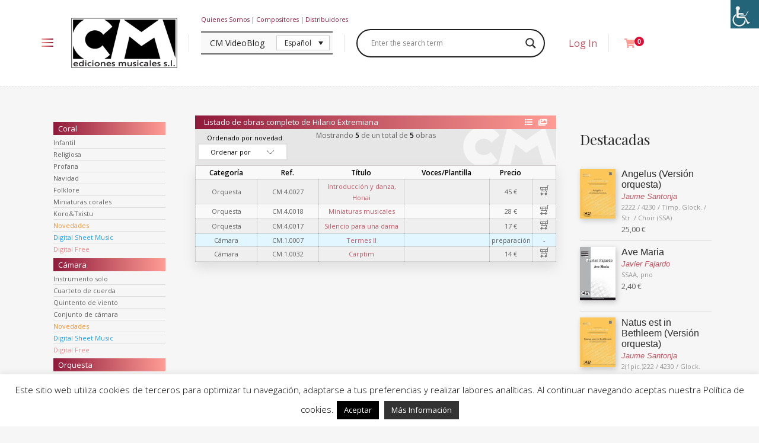

--- FILE ---
content_type: text/html; charset=UTF-8
request_url: https://cm-ediciones.com/listado-autor/?autorid=335&autor-nombre=Hilario%20Extremiana
body_size: 22471
content:
<!DOCTYPE html>
<html lang="es-ES">
<head>
	<meta charset="UTF-8">
	<meta http-equiv="X-UA-Compatible" content="IE=edge">
	<meta name="viewport" content="width=device-width, initial-scale=1.0,maximum-scale=1">
	<link rel="profile" href="https://gmpg.org/xfn/11">
	<link rel="pingback" href="https://cm-ediciones.com/xmlrpc.php">
	
	<title>Listado Autor &#8211; CM Ediciones</title>
<meta name='robots' content='max-image-preview:large' />
<link rel="alternate" hreflang="en" href="https://cm-ediciones.com/en/author-list/" />
<link rel="alternate" hreflang="es" href="https://cm-ediciones.com/listado-autor/" />
<link rel="alternate" hreflang="x-default" href="https://cm-ediciones.com/listado-autor/" />
<link rel='dns-prefetch' href='//www.googletagmanager.com' />
<link rel='dns-prefetch' href='//fonts.googleapis.com' />
<link rel="alternate" type="application/rss+xml" title="CM Ediciones &raquo; Feed" href="https://cm-ediciones.com/feed/" />
<link rel="alternate" type="application/rss+xml" title="CM Ediciones &raquo; Feed de los comentarios" href="https://cm-ediciones.com/comments/feed/" />
<link rel="alternate" title="oEmbed (JSON)" type="application/json+oembed" href="https://cm-ediciones.com/wp-json/oembed/1.0/embed?url=https%3A%2F%2Fcm-ediciones.com%2Flistado-autor%2F" />
<link rel="alternate" title="oEmbed (XML)" type="text/xml+oembed" href="https://cm-ediciones.com/wp-json/oembed/1.0/embed?url=https%3A%2F%2Fcm-ediciones.com%2Flistado-autor%2F&#038;format=xml" />
		<style>
			.lazyload,
			.lazyloading {
				max-width: 100%;
			}
		</style>
		<style id='wp-img-auto-sizes-contain-inline-css' type='text/css'>
img:is([sizes=auto i],[sizes^="auto," i]){contain-intrinsic-size:3000px 1500px}
/*# sourceURL=wp-img-auto-sizes-contain-inline-css */
</style>
<link rel='stylesheet' id='wdp_cart-summary-css' href='https://cm-ediciones.com/wp-content/plugins/advanced-dynamic-pricing-for-woocommerce/BaseVersion/assets/css/cart-summary.css' type='text/css' media='all' />
<link rel='stylesheet' id='cookie-law-info-css' href='https://cm-ediciones.com/wp-content/plugins/cookie-law-info/legacy/public/css/cookie-law-info-public.css' type='text/css' media='all' />
<link rel='stylesheet' id='cookie-law-info-gdpr-css' href='https://cm-ediciones.com/wp-content/plugins/cookie-law-info/legacy/public/css/cookie-law-info-gdpr.css' type='text/css' media='all' />
<link rel='stylesheet' id='it-woocommerce-advanced-product-labels-css' href='https://cm-ediciones.com/wp-content/plugins/iThemeland-Woocommerce-Advanced-Product-Labels/assets/front-end/css/it-woocommerce-advanced-product-labels.min.css' type='text/css' media='all' />
<link rel='stylesheet' id='icomoon-icon-css' href='https://cm-ediciones.com/wp-content/plugins/tokoo-vitamins/extensions/mega-menus//fonts/icomoon/style.css' type='text/css' media='all' />
<link rel='stylesheet' id='fontello-icon-css' href='https://cm-ediciones.com/wp-content/plugins/tokoo-vitamins/extensions/mega-menus//fonts/fontello-7275ca86/css/fontello.css' type='text/css' media='all' />
<link rel='stylesheet' id='themify-icon-css' href='https://cm-ediciones.com/wp-content/plugins/tokoo-vitamins/extensions/mega-menus//fonts/themify-icons/themify-icons.css' type='text/css' media='all' />
<style id='woocommerce-inline-inline-css' type='text/css'>
.woocommerce form .form-row .required { visibility: visible; }
/*# sourceURL=woocommerce-inline-inline-css */
</style>
<link rel='stylesheet' id='wpah-front-styles-css' href='https://cm-ediciones.com/wp-content/plugins/wp-accessibility-helper/assets/css/wp-accessibility-helper.min.css' type='text/css' media='all' />
<link rel='stylesheet' id='wpml-legacy-dropdown-0-css' href='https://cm-ediciones.com/wp-content/plugins/sitepress-multilingual-cms/templates/language-switchers/legacy-dropdown/style.min.css' type='text/css' media='all' />
<link rel='stylesheet' id='jquery-ui-style-css' href='https://cm-ediciones.com/wp-content/plugins/woocommerce-jetpack/includes/css/jquery-ui.css' type='text/css' media='all' />
<link rel='stylesheet' id='wcj-timepicker-style-css' href='https://cm-ediciones.com/wp-content/plugins/woocommerce-jetpack/includes/lib/timepicker/jquery.timepicker.min.css' type='text/css' media='all' />
<link rel='stylesheet' id='brands-styles-css' href='https://cm-ediciones.com/wp-content/plugins/woocommerce/assets/css/brands.css' type='text/css' media='all' />
<link rel='stylesheet' id='pustaka_fi_shortcodes-css' href='https://cm-ediciones.com/wp-content/themes/cm-ediciones/assets/fonts/pustaka-icons/style.css' type='text/css' media='all' />
<link rel='stylesheet' id='pustaka_shortcodes_style-css' href='https://cm-ediciones.com/wp-content/themes/cm-ediciones/bootstrap/assets/css/koo-shortcodes.css' type='text/css' media='all' />
<link rel='stylesheet' id='wpdreams-asl-basic-css' href='https://cm-ediciones.com/wp-content/plugins/ajax-search-lite/css/style.basic.css' type='text/css' media='all' />
<style id='wpdreams-asl-basic-inline-css' type='text/css'>

					div[id*='ajaxsearchlitesettings'].searchsettings .asl_option_inner label {
						font-size: 0px !important;
						color: rgba(0, 0, 0, 0);
					}
					div[id*='ajaxsearchlitesettings'].searchsettings .asl_option_inner label:after {
						font-size: 11px !important;
						position: absolute;
						top: 0;
						left: 0;
						z-index: 1;
					}
					.asl_w_container {
						width: 100%;
						margin: 0px 0px 0px 0px;
						min-width: 200px;
					}
					div[id*='ajaxsearchlite'].asl_m {
						width: 100%;
					}
					div[id*='ajaxsearchliteres'].wpdreams_asl_results div.resdrg span.highlighted {
						font-weight: bold;
						color: rgba(217, 49, 43, 1);
						background-color: rgba(238, 238, 238, 1);
					}
					div[id*='ajaxsearchliteres'].wpdreams_asl_results .results img.asl_image {
						width: 50px;
						height: 70px;
						object-fit: cover;
					}
					div[id*='ajaxsearchlite'].asl_r .results {
						max-height: none;
					}
					div[id*='ajaxsearchlite'].asl_r {
						position: absolute;
					}
				
						div.asl_r.asl_w.vertical .results .item::after {
							display: block;
							position: absolute;
							bottom: 0;
							content: '';
							height: 1px;
							width: 100%;
							background: #D8D8D8;
						}
						div.asl_r.asl_w.vertical .results .item.asl_last_item::after {
							display: none;
						}
					
/*# sourceURL=wpdreams-asl-basic-inline-css */
</style>
<link rel='stylesheet' id='wpdreams-asl-instance-css' href='https://cm-ediciones.com/wp-content/plugins/ajax-search-lite/css/style-curvy-black.css' type='text/css' media='all' />
<link rel='stylesheet' id='pustaka-fonts-css' href='//fonts.googleapis.com/css?family=Open+Sans%3A300%2C400%2C500%2C600%7CPlayfair+Display%3A100%2C100italic%2C400%2C400italic%2C700' type='text/css' media='all' />
<link rel='stylesheet' id='style-css' href='https://cm-ediciones.com/wp-content/themes/cm-ediciones/style.css' type='text/css' media='all' />
<link rel='stylesheet' id='pustaka-style-main-css' href='https://cm-ediciones.com/wp-content/themes/cm-ediciones/assets/css/main.css' type='text/css' media='all' />
<link rel='stylesheet' id='pustaka-style-font-icons-css' href='https://cm-ediciones.com/wp-content/themes/cm-ediciones/assets/css/font-icons.css' type='text/css' media='all' />
<link rel='stylesheet' id='__EPYT__style-css' href='https://cm-ediciones.com/wp-content/plugins/youtube-embed-plus/styles/ytprefs.min.css' type='text/css' media='all' />
<style id='__EPYT__style-inline-css' type='text/css'>

                .epyt-gallery-thumb {
                        width: 33.333%;
                }
                
/*# sourceURL=__EPYT__style-inline-css */
</style>
<link rel='stylesheet' id='kc-general-css' href='https://cm-ediciones.com/wp-content/plugins/cm-edicionesMODULO/assets/frontend/css/kingcomposer.min.css' type='text/css' media='all' />
<link rel='stylesheet' id='kc-animate-css' href='https://cm-ediciones.com/wp-content/plugins/cm-edicionesMODULO/assets/css/animate.css' type='text/css' media='all' />
<link rel='stylesheet' id='kc-icon-1-css' href='https://cm-ediciones.com/wp-content/plugins/cm-edicionesMODULO/assets/css/icons.css' type='text/css' media='all' />
<link rel='stylesheet' id='wdp_pricing-table-css' href='https://cm-ediciones.com/wp-content/plugins/advanced-dynamic-pricing-for-woocommerce/BaseVersion/assets/css/pricing-table.css' type='text/css' media='all' />
<link rel='stylesheet' id='wdp_deals-table-css' href='https://cm-ediciones.com/wp-content/plugins/advanced-dynamic-pricing-for-woocommerce/BaseVersion/assets/css/deals-table.css' type='text/css' media='all' />
<script type="text/javascript" src="https://cm-ediciones.com/wp-includes/js/jquery/jquery.min.js" id="jquery-core-js"></script>
<script type="text/javascript" src="https://cm-ediciones.com/wp-includes/js/jquery/jquery-migrate.min.js" id="jquery-migrate-js"></script>
<script type="text/javascript" id="cookie-law-info-js-extra">
/* <![CDATA[ */
var Cli_Data = {"nn_cookie_ids":[],"cookielist":[],"non_necessary_cookies":[],"ccpaEnabled":"","ccpaRegionBased":"","ccpaBarEnabled":"","strictlyEnabled":["necessary","obligatoire"],"ccpaType":"gdpr","js_blocking":"","custom_integration":"","triggerDomRefresh":"","secure_cookies":""};
var cli_cookiebar_settings = {"animate_speed_hide":"500","animate_speed_show":"500","background":"#FFF","border":"#b1a6a6c2","border_on":"","button_1_button_colour":"#000","button_1_button_hover":"#000000","button_1_link_colour":"#fff","button_1_as_button":"1","button_1_new_win":"","button_2_button_colour":"#333","button_2_button_hover":"#292929","button_2_link_colour":"#ffffff","button_2_as_button":"1","button_2_hidebar":"","button_3_button_colour":"#000","button_3_button_hover":"#000000","button_3_link_colour":"#fff","button_3_as_button":"1","button_3_new_win":"","button_4_button_colour":"#000","button_4_button_hover":"#000000","button_4_link_colour":"#fff","button_4_as_button":"1","button_7_button_colour":"#61a229","button_7_button_hover":"#4e8221","button_7_link_colour":"#fff","button_7_as_button":"1","button_7_new_win":"","font_family":"inherit","header_fix":"","notify_animate_hide":"1","notify_animate_show":"1","notify_div_id":"#cookie-law-info-bar","notify_position_horizontal":"right","notify_position_vertical":"bottom","scroll_close":"","scroll_close_reload":"","accept_close_reload":"","reject_close_reload":"","showagain_tab":"","showagain_background":"#fff","showagain_border":"#000","showagain_div_id":"#cookie-law-info-again","showagain_x_position":"100px","text":"#000","show_once_yn":"","show_once":"10000","logging_on":"","as_popup":"","popup_overlay":"1","bar_heading_text":"","cookie_bar_as":"banner","popup_showagain_position":"bottom-right","widget_position":"left"};
var log_object = {"ajax_url":"https://cm-ediciones.com/wp-admin/admin-ajax.php"};
//# sourceURL=cookie-law-info-js-extra
/* ]]> */
</script>
<script type="text/javascript" src="https://cm-ediciones.com/wp-content/plugins/cookie-law-info/legacy/public/js/cookie-law-info-public.js" id="cookie-law-info-js"></script>
<script type="text/javascript" src="https://cm-ediciones.com/wp-content/plugins/woocommerce/assets/js/jquery-blockui/jquery.blockUI.min.js" id="jquery-blockui-js" defer="defer" data-wp-strategy="defer"></script>
<script type="text/javascript" src="https://cm-ediciones.com/wp-content/plugins/woocommerce/assets/js/js-cookie/js.cookie.min.js" id="js-cookie-js" defer="defer" data-wp-strategy="defer"></script>
<script type="text/javascript" id="woocommerce-js-extra">
/* <![CDATA[ */
var woocommerce_params = {"ajax_url":"/wp-admin/admin-ajax.php","wc_ajax_url":"/?wc-ajax=%%endpoint%%"};
//# sourceURL=woocommerce-js-extra
/* ]]> */
</script>
<script type="text/javascript" src="https://cm-ediciones.com/wp-content/plugins/woocommerce/assets/js/frontend/woocommerce.min.js" id="woocommerce-js" defer="defer" data-wp-strategy="defer"></script>
<script type="text/javascript" src="https://cm-ediciones.com/wp-content/plugins/sitepress-multilingual-cms/templates/language-switchers/legacy-dropdown/script.min.js" id="wpml-legacy-dropdown-0-js"></script>

<!-- Fragmento de código de la etiqueta de Google (gtag.js) añadida por Site Kit -->
<!-- Fragmento de código de Google Analytics añadido por Site Kit -->
<script type="text/javascript" src="https://www.googletagmanager.com/gtag/js?id=GT-T537TGB" id="google_gtagjs-js" async></script>
<script type="text/javascript" id="google_gtagjs-js-after">
/* <![CDATA[ */
window.dataLayer = window.dataLayer || [];function gtag(){dataLayer.push(arguments);}
gtag("set","linker",{"domains":["cm-ediciones.com"]});
gtag("js", new Date());
gtag("set", "developer_id.dZTNiMT", true);
gtag("config", "GT-T537TGB");
//# sourceURL=google_gtagjs-js-after
/* ]]> */
</script>
<script type="text/javascript" id="zxcvbn-async-js-extra">
/* <![CDATA[ */
var _zxcvbnSettings = {"src":"https://cm-ediciones.com/wp-includes/js/zxcvbn.min.js"};
//# sourceURL=zxcvbn-async-js-extra
/* ]]> */
</script>
<script type="text/javascript" src="https://cm-ediciones.com/wp-includes/js/zxcvbn-async.min.js" id="zxcvbn-async-js"></script>
<script type="text/javascript" src="https://cm-ediciones.com/wp-includes/js/dist/hooks.min.js" id="wp-hooks-js"></script>
<script type="text/javascript" src="https://cm-ediciones.com/wp-includes/js/dist/i18n.min.js" id="wp-i18n-js"></script>
<script type="text/javascript" id="wp-i18n-js-after">
/* <![CDATA[ */
wp.i18n.setLocaleData( { 'text direction\u0004ltr': [ 'ltr' ] } );
//# sourceURL=wp-i18n-js-after
/* ]]> */
</script>
<script type="text/javascript" id="password-strength-meter-js-extra">
/* <![CDATA[ */
var pwsL10n = {"unknown":"Fortaleza de la contrase\u00f1a desconocida","short":"Muy d\u00e9bil","bad":"D\u00e9bil","good":"Medio","strong":"Fuerte","mismatch":"No coinciden"};
//# sourceURL=password-strength-meter-js-extra
/* ]]> */
</script>
<script type="text/javascript" id="password-strength-meter-js-translations">
/* <![CDATA[ */
( function( domain, translations ) {
	var localeData = translations.locale_data[ domain ] || translations.locale_data.messages;
	localeData[""].domain = domain;
	wp.i18n.setLocaleData( localeData, domain );
} )( "default", {"translation-revision-date":"2025-12-01 08:15:40+0000","generator":"GlotPress\/4.0.3","domain":"messages","locale_data":{"messages":{"":{"domain":"messages","plural-forms":"nplurals=2; plural=n != 1;","lang":"es"},"%1$s is deprecated since version %2$s! Use %3$s instead. Please consider writing more inclusive code.":["\u00a1%1$s est\u00e1 obsoleto desde la versi\u00f3n %2$s! Usa %3$s en su lugar. Por favor, plant\u00e9ate escribir un c\u00f3digo m\u00e1s inclusivo."]}},"comment":{"reference":"wp-admin\/js\/password-strength-meter.js"}} );
//# sourceURL=password-strength-meter-js-translations
/* ]]> */
</script>
<script type="text/javascript" src="https://cm-ediciones.com/wp-admin/js/password-strength-meter.min.js" id="password-strength-meter-js"></script>
<script type="text/javascript" id="wc-password-strength-meter-js-extra">
/* <![CDATA[ */
var wc_password_strength_meter_params = {"min_password_strength":"3","stop_checkout":"","i18n_password_error":"Por favor, introduce una contrase\u00f1a m\u00e1s fuerte.","i18n_password_hint":"Sugerencia: La contrase\u00f1a debe ser de al menos doce caracteres. Para hacerla m\u00e1s fuerte usa may\u00fasculas y min\u00fasculas, n\u00fameros y s\u00edmbolos como ! \" ? $ % ^ y )."};
//# sourceURL=wc-password-strength-meter-js-extra
/* ]]> */
</script>
<script type="text/javascript" src="https://cm-ediciones.com/wp-content/plugins/woocommerce/assets/js/frontend/password-strength-meter.min.js" id="wc-password-strength-meter-js" defer="defer" data-wp-strategy="defer"></script>
<script type="text/javascript" id="__ytprefs__-js-extra">
/* <![CDATA[ */
var _EPYT_ = {"ajaxurl":"https://cm-ediciones.com/wp-admin/admin-ajax.php","security":"88a7702d39","gallery_scrolloffset":"20","eppathtoscripts":"https://cm-ediciones.com/wp-content/plugins/youtube-embed-plus/scripts/","eppath":"https://cm-ediciones.com/wp-content/plugins/youtube-embed-plus/","epresponsiveselector":"[\"iframe.__youtube_prefs__\",\"iframe[src*='youtube.com']\",\"iframe[src*='youtube-nocookie.com']\",\"iframe[data-ep-src*='youtube.com']\",\"iframe[data-ep-src*='youtube-nocookie.com']\",\"iframe[data-ep-gallerysrc*='youtube.com']\"]","epdovol":"1","version":"14.2.4","evselector":"iframe.__youtube_prefs__[src], iframe[src*=\"youtube.com/embed/\"], iframe[src*=\"youtube-nocookie.com/embed/\"]","ajax_compat":"","maxres_facade":"eager","ytapi_load":"light","pause_others":"","stopMobileBuffer":"1","facade_mode":"","not_live_on_channel":""};
//# sourceURL=__ytprefs__-js-extra
/* ]]> */
</script>
<script type="text/javascript" src="https://cm-ediciones.com/wp-content/plugins/youtube-embed-plus/scripts/ytprefs.min.js" id="__ytprefs__-js"></script>
<meta name="generator" content="WordPress 6.9" />
<meta name="generator" content="WooCommerce 9.6.3" />
<link rel="canonical" href="https://cm-ediciones.com/listado-autor/" />
<link rel='shortlink' href='https://cm-ediciones.com/?p=11018' />
<meta name="generator" content="WPML ver:4.7.0 stt:1,2;" />
<script type="text/javascript">var kc_script_data={ajax_url:"https://cm-ediciones.com/wp-admin/admin-ajax.php"}</script>
<link rel='stylesheet' id='18322-css' href='//cm-ediciones.com/wp-content/uploads/custom-css-js/18322.css?v=5167' type="text/css" media='all' />

<link rel='stylesheet' id='16483-css' href='//cm-ediciones.com/wp-content/uploads/custom-css-js/16483.css?v=2062' type="text/css" media='all' />
<!-- start Simple Custom CSS and JS -->
<style type="text/css">
/* Añade aquí tu código CSS.

Por ejemplo:
.ejemplo {
    color: red;
}

Para mejorar tu conocimiento sobre CSS knowledge echa un vistazo a http://www.w3schools.com/css/css_syntax.asp

Fin del comentario */ 

form.register.grid-item {
    display: none;
}</style>
<!-- end Simple Custom CSS and JS -->
<!-- start Simple Custom CSS and JS -->
<script type="text/javascript">
jQuery(document).ready(function( $ ){
    $(function() {
        $('#nombre-categoria').change(function(){
            $('.subcategorias').hide();
            $('#' + $(this).val()).show();
        });
    });
});  
</script>
<!-- end Simple Custom CSS and JS -->
<meta name="generator" content="Site Kit by Google 1.171.0" /><!-- This site is powered by WooCommerce Redsys Gateway Light v.6.5.0 - https://es.wordpress.org/plugins/woo-redsys-gateway-light/ --><link rel="apple-touch-icon" sizes="152x152" href="/wp-content/uploads/fbrfg/apple-touch-icon.png">
<link rel="icon" type="image/png" sizes="32x32" href="/wp-content/uploads/fbrfg/favicon-32x32.png">
<link rel="icon" type="image/png" sizes="16x16" href="/wp-content/uploads/fbrfg/favicon-16x16.png">
<link rel="manifest" href="/wp-content/uploads/fbrfg/site.webmanifest">
<link rel="shortcut icon" href="/wp-content/uploads/fbrfg/favicon.ico">
<meta name="msapplication-TileColor" content="#da532c">
<meta name="msapplication-config" content="/wp-content/uploads/fbrfg/browserconfig.xml">
<meta name="theme-color" content="#ffffff"><style type="text/css">
span.wcmmq_prefix {
    float: left;
    padding: 10px;
    margin: 0;
}
</style>
		<script>
			document.documentElement.className = document.documentElement.className.replace('no-js', 'js');
		</script>
				<style>
			.no-js img.lazyload {
				display: none;
			}

			figure.wp-block-image img.lazyloading {
				min-width: 150px;
			}

			.lazyload,
			.lazyloading {
				--smush-placeholder-width: 100px;
				--smush-placeholder-aspect-ratio: 1/1;
				width: var(--smush-image-width, var(--smush-placeholder-width)) !important;
				aspect-ratio: var(--smush-image-aspect-ratio, var(--smush-placeholder-aspect-ratio)) !important;
			}

						.lazyload, .lazyloading {
				opacity: 0;
			}

			.lazyloaded {
				opacity: 1;
				transition: opacity 400ms;
				transition-delay: 0ms;
			}

					</style>
			<noscript><style>.woocommerce-product-gallery{ opacity: 1 !important; }</style></noscript>
					<link rel="preconnect" href="https://fonts.gstatic.com" crossorigin />
				<link rel="preload" as="style" href="//fonts.googleapis.com/css?family=Open+Sans&display=swap" />
								<link rel="stylesheet" href="//fonts.googleapis.com/css?family=Open+Sans&display=swap" media="all" />
				<style type="text/css">.recentcomments a{display:inline !important;padding:0 !important;margin:0 !important;}</style>        <style type="text/css">
            .wdp_bulk_table_content .wdp_pricing_table_caption { color: #6d6d6d ! important} .wdp_bulk_table_content table thead td { color: #6d6d6d ! important} .wdp_bulk_table_content table thead td { background-color: #efefef ! important} .wdp_bulk_table_content table thead td { higlight_background_color-color: #efefef ! important} .wdp_bulk_table_content table thead td { higlight_text_color: #6d6d6d ! important} .wdp_bulk_table_content table tbody td { color: #6d6d6d ! important} .wdp_bulk_table_content table tbody td { background-color: #ffffff ! important} .wdp_bulk_table_content .wdp_pricing_table_footer { color: #6d6d6d ! important}        </style>
        
<!-- Google Universal Analytics for WordPress v2.4.3 -->

<script>

	(function(i,s,o,g,r,a,m){i['GoogleAnalyticsObject']=r;i[r]=i[r]||function(){
	(i[r].q=i[r].q||[]).push(arguments)},i[r].l=1*new Date();a=s.createElement(o),
	m=s.getElementsByTagName(o)[0];a.async=1;a.src=g;m.parentNode.insertBefore(a,m)
	})(window,document,'script','//www.google-analytics.com/analytics.js','ga');

	ga('create', 'UA-74032699-26', 'auto');




	ga('set', 'forceSSL', true);
	ga('send', 'pageview');

</script>
<!-- Google Universal Analytics for WordPress v2.4.3 - https://wordpress.org/plugins/google-universal-analytics -->


<style type="text/css">.hamburger-inner,
		.hamburger-inner::before, .hamburger-inner::after{
			background-image : linear-gradient(-90deg, #8f1a3b, #ff9c94);
		}
		.page-header-bg .bg:before{
			background: linear-gradient(#8f1a3b, #ff9c94);
		}
		.post-grid .post__inner:after, .post-masonry .post__inner:after,
		.hdr-widget--product-search .product-search-input .line,
		.user-auth-box .user-auth-box-content:before{
			background-image: linear-gradient(90deg, transparent, #8f1a3b, #ff9c94, #8f1a3b, transparent);
		}
		.menu-main-wrapper .menu > .menu-item a:before,
		.menu-user-wrap .menu> .menu-item a:after{
			background-image: linear-gradient(90deg, #8f1a3b, #ff9c94);
		}
		.menu-main-wrapper .menu-item.mega-menu > .sub-menu .sub-menu a:after,
		.widget_search form input[type='submit'],
		.product-list .product__image .onsale,
		.wc_payment_methods.payment_methods .wc_payment_method label:after,
		.woocommerce-pagination ul.page-numbers .page-numbers.current{
			background-color: #8f1a3b;
		}
		.button:hover, .comment-respond .form-submit input:hover, input[type='submit']:hover, input[type='reset']:hover,
		input[type='submit'].dokan-btn-theme:hover, .dokan-btn-theme:hover, input[type='submit']:hover, input[type='reset']:hover{
			border-color: #8f1a3b;
			color: #ff9c94;
		}

		.button:hover,
		.product__detail-nav li.active a, .product__detail-nav li:hover a,
		.user-auth-box .user-auth-box-content .tokoo-popup__close,
		.wc_payment_methods.payment_methods .wc_payment_method label:before,
		input[type='submit'].dokan-btn-theme, .dokan-btn-theme, input[type='submit'], input[type='reset']
		{
			border-color: #8f1a3b;
		}
		.hdr-widget--site-logo a,
		.hdr-widget-dropdown-menu .menu-item:hover > a,
		.site-footer a,
		.product-list .product__price,
		.widget.widget_price_filter .price_slider_amount .price_label span{
			color: #8f1a3b;
		}
		.hdr-widget-dropdown-menu .sub-menu .menu-item a:before,
		.hdr-widget-dropdown-menu .menu > .menu-item > a:before,
		.widget.widget_price_filter .price_slider.ui-slider .ui-slider-range{
			background-image: linear-gradient(90deg, #8f1a3b, #ff9c94);
		}
		
		.product-grid .product__action .button, .product-grid .product__action .comment-respond .form-submit input, .comment-respond .form-submit .product-grid .product__action input, .product-grid .product__action .widget.widget_product_search input[type="submit"], .widget.widget_product_search .product-grid .product__action input[type="submit"],
		.added_to_cart.wc-forward,
		.product-grid .product__price,
		.product-overview .product-action .price,
		.book-images .book__action button [class*="ico"], .book-images .book__action .see-inside [class*="ico"],
		.product__detail-nav li.active a, .product__detail-nav li:hover a,
		.menu-main-wrapper .menu-item:not(.mega-menu) .sub-menu li:hover > a,
		.widget.widget_shopping_cart .quantity,
		.widget.widget_shopping_cart .total .amount
		{ 
			color: #8f1a3b;
		}

		
		.tagcloud a,
		.section-header:after,
		.product-grid .product .onsale{
			background-color: #ff9c94;
		}
		
		.button, .comment-respond .form-submit input, .widget.widget_product_search input[type="submit"], input[type="submit"], input[type="reset"]{
			border-color: #ff9c94;
		}
		
		.hdr-widget--menu-cart .menu-cart-trigger .cart-count,
		.button:hover,
		.star-rating span:before,
		.star-rating span:before,
		.single-post .post__meta a,
		.product-layout-view a:hover, .product-layout-view a.active,
		.hdr-widget--product-search .fa,
		.hdr-widget--menu-cart .menu-cart-trigger,
		.post-grid .post__meta span a:hover, .post-masonry .post__meta span a:hover,
		.widget.widget_shopping_cart .quantity,
		.widget.widget_shopping_cart .total .amount
		{
			color: #ff9c94;
		}

		
		body{
			font-family    : Open Sans;
			font-size      : 16px;
			font-weight    : 400;
			letter-spacing : 0;
			line-height    : 1.8;
			background-color: #f6f6f6;
			color: #616161;
		}

		
		h1,h2,h3,h4,h5,h6,
		.single-post .post__title,
		.widget-title,
		.page-header .page-title{
			font-family: Playfair Display;
			font-weight    : 400;
			letter-spacing : 0;
		}</style>
<style class='wp-fonts-local' type='text/css'>
@font-face{font-family:Inter;font-style:normal;font-weight:300 900;font-display:fallback;src:url('https://cm-ediciones.com/wp-content/plugins/woocommerce/assets/fonts/Inter-VariableFont_slnt,wght.woff2') format('woff2');font-stretch:normal;}
@font-face{font-family:Cardo;font-style:normal;font-weight:400;font-display:fallback;src:url('https://cm-ediciones.com/wp-content/plugins/woocommerce/assets/fonts/cardo_normal_400.woff2') format('woff2');}
</style>
<script type="text/javascript"></script><style type="text/css" id="kc-css-general">.kc-off-notice{display: inline-block !important;}.kc-container{max-width:1170px;}</style><style type="text/css" id="kc-css-render"></style>				<style type="text/css" id="c4wp-checkout-css">
					.woocommerce-checkout .c4wp_captcha_field {
						margin-bottom: 10px;
						margin-top: 15px;
						position: relative;
						display: inline-block;
					}
				</style>
							<style type="text/css" id="c4wp-v3-lp-form-css">
				.login #login, .login #lostpasswordform {
					min-width: 350px !important;
				}
				.wpforms-field-c4wp iframe {
					width: 100% !important;
				}
			</style>
			<link rel='stylesheet' id='wc-blocks-style-css' href='https://cm-ediciones.com/wp-content/plugins/woocommerce/assets/client/blocks/wc-blocks.css' type='text/css' media='all' />
<link rel='stylesheet' id='woocommercebulkdiscount-style-css' href='https://cm-ediciones.com/wp-content/plugins/woocommerce-bulk-discount/css/style.css' type='text/css' media='all' />
</head>

<body data-rsssl=1 class="wp-singular page-template page-template-templates page-template-listado-autor page-template-templateslistado-autor-php page page-id-11018 wp-theme-cm-ediciones theme-cm-ediciones kc-css-system woocommerce-no-js chrome osx wp-accessibility-helper accessibility-contrast_mode_on wah_fstype_rem accessibility-underline-setup accessibility-location-right">

	<div class="site-content">
		
	
							<div class="site-header-wrap "> 
	<div class="site-header">	
		<div class="container">
				
<div class="hdr-widget hdr-widget--menu-main open-onclick">
	<button class="menu-main-toggle hamburger hamburger--elastic" type="button"><span class="hamburger-box"><span class="hamburger-inner"></span></span></button>
	<div class="menu-main-wrapper">
		
		<ul id="menu-primary-menus" class="menu"><li id="menu-item-4583" class="menu-item menu-item-type-post_type menu-item-object-page menu-item-home"><a href="https://cm-ediciones.com/"><i class="icomoon-menu2"></i>Inicio</a></li>
<li id="menu-item-4584" class="menu-item menu-item-type-custom menu-item-object-custom"><a href="/quienes-somos/"><i class="icon-users"></i>Quiénes somos</a></li>
<li id="menu-item-4585" class="menu-item menu-item-type-custom menu-item-object-custom"><a href="/compositores/"><i class="icon-edit"></i>Compositores</a></li>
<li id="menu-item-4586" class="menu-item menu-item-type-custom menu-item-object-custom"><a href="/distribuidores/"><i class="icomoon-pie"></i>Distribuidores</a></li>
<li id="menu-item-4196" class="menu-item menu-item-type-custom menu-item-object-custom menu-item-has-children mega-menu"><a><i class="icomoon-stack"></i>Obras</a>
<ul class="sub-menu  level-0" >
	<li id="menu-item-4203" class="menu-item menu-item-type-custom menu-item-object-custom menu-item-has-children"><a href="/listado-obras-categoria/?categoria=coral&amp;tipo=voces&amp;visualizacion=portada">Coral</a>
	<ul class="sub-menu  level-1" >
		<li id="menu-item-4587" class="menu-item menu-item-type-custom menu-item-object-custom"><a href="/listado-obras-categoria/?categoria=infantil&amp;tipo=voces&amp;visualizacion=portada">Infantil</a></li>
		<li id="menu-item-4588" class="menu-item menu-item-type-custom menu-item-object-custom"><a href="/listado-obras-categoria/?categoria=religiosa&amp;tipo=voces&amp;visualizacion=portada">Religiosa</a></li>
		<li id="menu-item-4589" class="menu-item menu-item-type-custom menu-item-object-custom"><a href="/listado-obras-categoria/?categoria=profana&amp;tipo=voces&amp;visualizacion=portada">Profana</a></li>
		<li id="menu-item-4590" class="menu-item menu-item-type-custom menu-item-object-custom"><a href="/listado-obras-categoria/?categoria=navidad&amp;tipo=voces&amp;visualizacion=portada">Navidad</a></li>
		<li id="menu-item-4591" class="menu-item menu-item-type-custom menu-item-object-custom"><a href="/listado-obras-categoria/?categoria=folklore&amp;tipo=voces&amp;visualizacion=portada">Folklore</a></li>
		<li id="menu-item-14108" class="menu-item menu-item-type-custom menu-item-object-custom"><a href="https://cm-ediciones.com/listado-obras-categoria/?categoria=miniaturas-corales&amp;tipo=voces">Miniaturas corales</a></li>
		<li id="menu-item-14107" class="menu-item menu-item-type-custom menu-item-object-custom"><a href="/listado-obras-categoria/?categoria=korotxistu&amp;tipo=voces">Koro&#038;Txistu</a></li>
		<li id="menu-item-4592" class="menu-item menu-item-type-custom menu-item-object-custom"><a href="/listado-obras-categoria/?categoria=novedad-coral&amp;tipo=voces&amp;visualizacion=portada">Novedades</a></li>
		<li id="menu-item-4593" class="menu-item menu-item-type-custom menu-item-object-custom"><a href="/listado-obras-categoria/?categoria=coral-digital-sheet-music-coral&amp;tipo=voces&amp;visualizacion=portada">Digital Sheet Music</a></li>
		<li id="menu-item-4594" class="menu-item menu-item-type-custom menu-item-object-custom"><a href="/listado-obras-categoria/?categoria=digital-free-coral&amp;tipo=voces&amp;visualizacion=portada">Digital Free</a></li>
	</ul>
</li>
	<li id="menu-item-4201" class="menu-item menu-item-type-custom menu-item-object-custom menu-item-has-children"><a href="/listado-obras-categoria/?categoria=camara&amp;tipo=plantilla&amp;visualizacion=portada">Cámara</a>
	<ul class="sub-menu  level-1" >
		<li id="menu-item-4597" class="menu-item menu-item-type-custom menu-item-object-custom"><a href="/listado-obras-categoria/?categoria=camara-intrumento-solo&amp;tipo=plantilla&amp;visualizacion=portada">Instrumento solo</a></li>
		<li id="menu-item-4598" class="menu-item menu-item-type-custom menu-item-object-custom"><a href="/listado-obras-categoria/?categoria=cuarteto-de-cuerda&amp;tipo=plantilla&amp;visualizacion=portada">Cuarteto de cuerda</a></li>
		<li id="menu-item-4599" class="menu-item menu-item-type-custom menu-item-object-custom"><a href="/listado-obras-categoria/?categoria=quinteto-de-viento&amp;tipo=plantilla&amp;visualizacion=portada">Quinteto de viento</a></li>
		<li id="menu-item-4600" class="menu-item menu-item-type-custom menu-item-object-custom"><a href="/listado-obras-categoria/?categoria=conjunto-de-camara&amp;tipo=plantilla&amp;visualizacion=portada">Conjunto de cámara</a></li>
		<li id="menu-item-4601" class="menu-item menu-item-type-custom menu-item-object-custom"><a href="/listado-obras-categoria/?categoria=novedad-camara&amp;tipo=plantilla&amp;visualizacion=portada">Novedades</a></li>
		<li id="menu-item-4602" class="menu-item menu-item-type-custom menu-item-object-custom"><a href="/listado-obras-categoria/?categoria=camara-digital-sheet-music-camara&amp;tipo=plantilla&amp;visualizacion=portada">Digital Sheet Music</a></li>
		<li id="menu-item-4603" class="menu-item menu-item-type-custom menu-item-object-custom"><a href="/listado-obras-categoria/?categoria=digital-free-camara&amp;tipo=plantilla&amp;visualizacion=portada">Digital Free</a></li>
	</ul>
</li>
	<li id="menu-item-4202" class="menu-item menu-item-type-custom menu-item-object-custom menu-item-has-children"><a href="/listado-obras-categoria/?categoria=orquesta&amp;tipo=plantilla&amp;visualizacion=portada">Orquesta</a>
	<ul class="sub-menu  level-1" >
		<li id="menu-item-4604" class="menu-item menu-item-type-custom menu-item-object-custom"><a href="/listado-obras-categoria/?categoria=orquesta-sinfonica&amp;tipo=plantilla&amp;visualizacion=portada">Orquesta sinfónica</a></li>
		<li id="menu-item-4605" class="menu-item menu-item-type-custom menu-item-object-custom"><a href="/listado-obras-categoria/?categoria=orquesta-de-cuerdas&amp;tipo=plantilla&amp;visualizacion=portada">Orquesta de cuerdas</a></li>
		<li id="menu-item-4606" class="menu-item menu-item-type-custom menu-item-object-custom"><a href="/listado-obras-categoria/?categoria=orquesta-estudiantes&amp;tipo=plantilla&amp;visualizacion=portada">Orquesta estudiantes</a></li>
		<li id="menu-item-4607" class="menu-item menu-item-type-custom menu-item-object-custom"><a href="/listado-obras-categoria/?categoria=orquesta-y-voces&amp;tipo=plantilla&amp;visualizacion=portada">Orquesta y voces</a></li>
	</ul>
</li>
	<li id="menu-item-4200" class="menu-item menu-item-type-custom menu-item-object-custom menu-item-has-children"><a href="/listado-obras-categoria/?categoria=banda&amp;tipo=plantilla&amp;visualizacion=portada">Banda</a>
	<ul class="sub-menu  level-1" >
		<li id="menu-item-4595" class="menu-item menu-item-type-custom menu-item-object-custom"><a href="/listado-obras-categoria/?categoria=concierto&amp;tipo=plantilla&amp;visualizacion=portada">Concierto</a></li>
		<li id="menu-item-4596" class="menu-item menu-item-type-custom menu-item-object-custom"><a href="/listado-obras-categoria/?categoria=marchas&amp;tipo=plantilla&amp;visualizacion=portada">Marchas</a></li>
	</ul>
</li>
</ul>
</li>
<li id="menu-item-10987" class="menu-item menu-item-type-post_type menu-item-object-page"><a href="https://cm-ediciones.com/soinuaren-bidaia/"><i class="icomoon-music"></i>Soinuaren Bidaia</a></li>
<li id="menu-item-11442" class="menu-item menu-item-type-custom menu-item-object-custom"><a href="https://cm-ediciones.com/lista-de-correo"><i class="icomoon-envelope"></i>Lista de Correos</a></li>
<li id="menu-item-11503" class="menu-item menu-item-type-custom menu-item-object-custom"><a href="http://videoblog.cm-ediciones.com/"><i class="icomoon-play"></i>Videoblog</a></li>
</ul>
		<div class="menu-background">
			<div class="menu-main-background"></div>
			<div class="sub-bg-container"></div>
		</div>

	</div>
</div>			<div class="menu-cabecera">
			<div class="hdr-widget hdr-widget--site-logo">
				<div class="site-logo">
<a href="https://cm-ediciones.com/" title="CM Ediciones" rel="home">
<img  data-src="https://cm-ediciones.com/wp-content/uploads/2018/05/logo_cabecera_cm-ediciones_negro.png" alt="CM Ediciones" src="[data-uri]" class="lazyload" style="--smush-placeholder-width: 179px; --smush-placeholder-aspect-ratio: 179/85;" />
</a>
</div>
			</div>
			<div class="selector-movil-r">
<div
	 class="wpml-ls-statics-shortcode_actions wpml-ls wpml-ls-legacy-dropdown js-wpml-ls-legacy-dropdown">
	<ul>

		<li tabindex="0" class="wpml-ls-slot-shortcode_actions wpml-ls-item wpml-ls-item-es wpml-ls-current-language wpml-ls-last-item wpml-ls-item-legacy-dropdown">
			<a href="#" class="js-wpml-ls-item-toggle wpml-ls-item-toggle">
                <span class="wpml-ls-native">Español</span></a>

			<ul class="wpml-ls-sub-menu">
				
					<li class="wpml-ls-slot-shortcode_actions wpml-ls-item wpml-ls-item-en wpml-ls-first-item">
						<a href="https://cm-ediciones.com/en/author-list/" class="wpml-ls-link">
                            <span class="wpml-ls-native" lang="en">English</span></a>
					</li>

							</ul>

		</li>

	</ul>
</div>
</div>
			<div class="hdr-widget menu-cm">
			<div class="menu-top-cm-ediciones"><a href="/quienes-somos/">Quienes Somos</a> | <a href="/compositores/">Compositores</a> | <a href="/distribuidores/">Distribuidores</a></div>                                <table class="sinsombra" cellpadding="0" cellspacing="0" border="0">
                                    <tbody>					
										<tr class="menu-cm-ediciones">
<td></td>										
                                        <td><a href="http://videoblog.cm-ediciones.com" target="_blank" style="text-decoration:none;"><span class="txt-texto-tira">CM VideoBlog</span></a></td>
										<td></td>	
										<td class="selector-idioma">
<div
	 class="wpml-ls-statics-shortcode_actions wpml-ls wpml-ls-legacy-dropdown js-wpml-ls-legacy-dropdown">
	<ul>

		<li tabindex="0" class="wpml-ls-slot-shortcode_actions wpml-ls-item wpml-ls-item-es wpml-ls-current-language wpml-ls-last-item wpml-ls-item-legacy-dropdown">
			<a href="#" class="js-wpml-ls-item-toggle wpml-ls-item-toggle">
                <span class="wpml-ls-native">Español</span></a>

			<ul class="wpml-ls-sub-menu">
				
					<li class="wpml-ls-slot-shortcode_actions wpml-ls-item wpml-ls-item-en wpml-ls-first-item">
						<a href="https://cm-ediciones.com/en/author-list/" class="wpml-ls-link">
                            <span class="wpml-ls-native" lang="en">English</span></a>
					</li>

							</ul>

		</li>

	</ul>
</div>
</td>
                                    </tr>
                                </tbody></table>
			</div>		
			<div class="hdr-widget hdr-widget--product-search">
			<div class="asl_w_container asl_w_container_1" data-id="1" data-instance="1">
	<div id='ajaxsearchlite1'
		data-id="1"
		data-instance="1"
		class="asl_w asl_m asl_m_1 asl_m_1_1">
		<div class="probox">

	
	<div class='prosettings' style='display:none;' data-opened=0>
				<div class='innericon'>
			<svg version="1.1" xmlns="http://www.w3.org/2000/svg" xmlns:xlink="http://www.w3.org/1999/xlink" x="0px" y="0px" width="22" height="22" viewBox="0 0 512 512" enable-background="new 0 0 512 512" xml:space="preserve">
					<polygon transform = "rotate(90 256 256)" points="142.332,104.886 197.48,50 402.5,256 197.48,462 142.332,407.113 292.727,256 "/>
				</svg>
		</div>
	</div>

	
	
	<div class='proinput'>
		<form role="search" action='#' autocomplete="off"
				aria-label="Search form">
			<input aria-label="Search input"
					type='search' class='orig'
					tabindex="0"
					name='phrase'
					placeholder='Enter the search term'
					value=''
					autocomplete="off"/>
			<input aria-label="Search autocomplete input"
					type='text'
					class='autocomplete'
					tabindex="-1"
					name='phrase'
					value=''
					autocomplete="off" disabled/>
			<input type='submit' value="Start search" style='width:0; height: 0; visibility: hidden;'>
		</form>
	</div>

	
	
	<button class='promagnifier' tabindex="0" aria-label="Search magnifier button">
				<span class='innericon' style="display:block;">
			<svg version="1.1" xmlns="http://www.w3.org/2000/svg" xmlns:xlink="http://www.w3.org/1999/xlink" x="0px" y="0px" width="22" height="22" viewBox="0 0 512 512" enable-background="new 0 0 512 512" xml:space="preserve">
					<path d="M460.355,421.59L353.844,315.078c20.041-27.553,31.885-61.437,31.885-98.037
						C385.729,124.934,310.793,50,218.686,50C126.58,50,51.645,124.934,51.645,217.041c0,92.106,74.936,167.041,167.041,167.041
						c34.912,0,67.352-10.773,94.184-29.158L419.945,462L460.355,421.59z M100.631,217.041c0-65.096,52.959-118.056,118.055-118.056
						c65.098,0,118.057,52.959,118.057,118.056c0,65.096-52.959,118.056-118.057,118.056C153.59,335.097,100.631,282.137,100.631,217.041
						z"/>
				</svg>
		</span>
	</button>

	
	
	<div class='proloading'>

		<div class="asl_loader"><div class="asl_loader-inner asl_simple-circle"></div></div>

			</div>

			<div class='proclose'>
			<svg version="1.1" xmlns="http://www.w3.org/2000/svg" xmlns:xlink="http://www.w3.org/1999/xlink" x="0px"
				y="0px"
				width="12" height="12" viewBox="0 0 512 512" enable-background="new 0 0 512 512"
				xml:space="preserve">
				<polygon points="438.393,374.595 319.757,255.977 438.378,137.348 374.595,73.607 255.995,192.225 137.375,73.622 73.607,137.352 192.246,255.983 73.622,374.625 137.352,438.393 256.002,319.734 374.652,438.378 "/>
			</svg>
		</div>
	
	
</div>	</div>
	<div class='asl_data_container' style="display:none !important;">
		<div class="asl_init_data wpdreams_asl_data_ct"
	style="display:none !important;"
	id="asl_init_id_1"
	data-asl-id="1"
	data-asl-instance="1"
	data-settings="{&quot;homeurl&quot;:&quot;https:\/\/cm-ediciones.com\/&quot;,&quot;resultstype&quot;:&quot;vertical&quot;,&quot;resultsposition&quot;:&quot;hover&quot;,&quot;itemscount&quot;:4,&quot;charcount&quot;:0,&quot;highlight&quot;:false,&quot;highlightWholewords&quot;:true,&quot;singleHighlight&quot;:false,&quot;scrollToResults&quot;:{&quot;enabled&quot;:false,&quot;offset&quot;:0},&quot;resultareaclickable&quot;:1,&quot;autocomplete&quot;:{&quot;enabled&quot;:false,&quot;lang&quot;:&quot;en&quot;,&quot;trigger_charcount&quot;:0},&quot;mobile&quot;:{&quot;menu_selector&quot;:&quot;#menu-toggle&quot;},&quot;trigger&quot;:{&quot;click&quot;:&quot;custom_url&quot;,&quot;click_location&quot;:&quot;same&quot;,&quot;update_href&quot;:false,&quot;return&quot;:&quot;custom_url&quot;,&quot;return_location&quot;:&quot;same&quot;,&quot;facet&quot;:true,&quot;type&quot;:true,&quot;redirect_url&quot;:&quot;resultado-busqueda-rapida\/?titulo-busqueda={phrase}&quot;,&quot;delay&quot;:300},&quot;animations&quot;:{&quot;pc&quot;:{&quot;settings&quot;:{&quot;anim&quot;:&quot;fadedrop&quot;,&quot;dur&quot;:300},&quot;results&quot;:{&quot;anim&quot;:&quot;fadedrop&quot;,&quot;dur&quot;:300},&quot;items&quot;:&quot;voidanim&quot;},&quot;mob&quot;:{&quot;settings&quot;:{&quot;anim&quot;:&quot;fadedrop&quot;,&quot;dur&quot;:300},&quot;results&quot;:{&quot;anim&quot;:&quot;fadedrop&quot;,&quot;dur&quot;:300},&quot;items&quot;:&quot;voidanim&quot;}},&quot;autop&quot;:{&quot;state&quot;:true,&quot;phrase&quot;:&quot;&quot;,&quot;count&quot;:&quot;1&quot;},&quot;resPage&quot;:{&quot;useAjax&quot;:false,&quot;selector&quot;:&quot;#main&quot;,&quot;trigger_type&quot;:true,&quot;trigger_facet&quot;:true,&quot;trigger_magnifier&quot;:false,&quot;trigger_return&quot;:false},&quot;resultsSnapTo&quot;:&quot;left&quot;,&quot;results&quot;:{&quot;width&quot;:&quot;auto&quot;,&quot;width_tablet&quot;:&quot;auto&quot;,&quot;width_phone&quot;:&quot;auto&quot;},&quot;settingsimagepos&quot;:&quot;right&quot;,&quot;closeOnDocClick&quot;:true,&quot;overridewpdefault&quot;:true,&quot;override_method&quot;:&quot;get&quot;}"></div>
	<div id="asl_hidden_data">
		<svg style="position:absolute" height="0" width="0">
			<filter id="aslblur">
				<feGaussianBlur in="SourceGraphic" stdDeviation="4"/>
			</filter>
		</svg>
		<svg style="position:absolute" height="0" width="0">
			<filter id="no_aslblur"></filter>
		</svg>
	</div>
	</div>

	<div id='ajaxsearchliteres1'
	class='vertical wpdreams_asl_results asl_w asl_r asl_r_1 asl_r_1_1'>

	
	<div class="results">

		
		<div class="resdrg">
		</div>

		
	</div>

	
	
</div>

	<div id='__original__ajaxsearchlitesettings1'
		data-id="1"
		class="searchsettings wpdreams_asl_settings asl_w asl_s asl_s_1">
		<form name='options'
		aria-label="Search settings form"
		autocomplete = 'off'>

	
	
	<input type="hidden" name="filters_changed" style="display:none;" value="0">
	<input type="hidden" name="filters_initial" style="display:none;" value="1">

	<div class="asl_option_inner hiddend">
		<input type='hidden' name='qtranslate_lang' id='qtranslate_lang'
				value='0'/>
	</div>

			<div class="asl_option_inner hiddend">
			<input type='hidden' name='wpml_lang'
					value='es'/>
		</div>
	
	
	<fieldset class="asl_sett_scroll">
		<legend style="display: none;">Generic selectors</legend>
		<div class="asl_option" tabindex="0">
			<div class="asl_option_inner">
				<input type="checkbox" value="exact"
						aria-label="Exact matches only"
						name="asl_gen[]"  checked="checked"/>
				<div class="asl_option_checkbox"></div>
			</div>
			<div class="asl_option_label">
				Exact matches only			</div>
		</div>
		<div class="asl_option" tabindex="0">
			<div class="asl_option_inner">
				<input type="checkbox" value="title"
						aria-label="Search in title"
						name="asl_gen[]"  checked="checked"/>
				<div class="asl_option_checkbox"></div>
			</div>
			<div class="asl_option_label">
				Search in title			</div>
		</div>
		<div class="asl_option" tabindex="0">
			<div class="asl_option_inner">
				<input type="checkbox" value="content"
						aria-label="Search in content"
						name="asl_gen[]" />
				<div class="asl_option_checkbox"></div>
			</div>
			<div class="asl_option_label">
				Search in content			</div>
		</div>
		<div class="asl_option_inner hiddend">
			<input type="checkbox" value="excerpt"
					aria-label="Search in excerpt"
					name="asl_gen[]" />
			<div class="asl_option_checkbox"></div>
		</div>
	</fieldset>
	<fieldset class="asl_sett_scroll">
		<legend style="display: none;">Post Type Selectors</legend>
					<div class="asl_option_inner hiddend">
				<input type="checkbox" value="product"
						aria-label="Hidden option, ignore please"
						name="customset[]" checked="checked"/>
			</div>
				</fieldset>
	</form>
	</div>
</div>
			</div>
			</div>		
			
			
		
	<div class="hdr-widget hdr-widget--menu-user">
		
		
			<div class="menu-nologin-user-wrap">
				<a class="open-login-popup" href="https://cm-ediciones.com/mi-cuenta/">Log In</a>
				<div class="user-auth-box tokoo-popup">
	<div class="user-auth-overlay"></div>
	<div class="user-auth-box-content grid-layout columns-2">
		<button class="tokoo-popup__close"><i class="dripicons-cross"></i></button>
		<form method="post" class="login grid-item">
			<header class="section-header">
				<h2 class="section-title">Great to have you back</h2>
			</header>
						<div class="form-row login-username">
				<label for="username">Username or email address <span class="required">*</span></label>
				<input type="text" class="woocommerce-Input woocommerce-Input--text input-text" name="username" id="username" value="" placeholder="Your Username/Email"/>
			</div>
			<div class="form-row login-password">
				<label for="password">Password <span class="required">*</span></label>
				<input class="woocommerce-Input woocommerce-Input--text input-text" type="password" name="password" id="password" placeholder="Your Password" />
			</div>
			
			<div class="login-action">
				<input type="hidden" id="woocommerce-login-nonce" name="woocommerce-login-nonce" value="6a62752bef" /><input type="hidden" name="_wp_http_referer" value="/listado-autor/?autorid=335&#038;autor-nombre=Hilario+Extremiana" />				<label for="rememberme" class="inline">
					<input class="woocommerce-Input woocommerce-Input--checkbox" name="rememberme" type="checkbox" id="rememberme" value="forever" /> Remember me				</label>
				<input type="submit" class="woocommerce-Button button" name="login" value="Login" />
			</div>
			<a class="lostpassword" href="https://cm-ediciones.com/mi-cuenta/recuperar-contrasena/">Lost your password?</a>
					</form>
				
	</div>
</div>			</div>

			</div>

				
						
				<div class="hdr-widget hdr-widget--menu-cart">
					<div class="menu-cart">
												<button class="menu-cart-trigger">
															<span class="fa fa-shopping-cart"></span>
														<span class="cart-count">0</span>
						</button>
						<div class="widget woocommerce widget_shopping_cart"><h2 class="widgettitle">Carrito</h2><div class="widget_shopping_cart_content"></div></div>					</div>
				</div>
					</div>
		<div class="mobile-menu-wrap">
			<div class="hdr-widget--product-search">
				
<form role="search" method="get" class="searchform" action="https://cm-ediciones.com/" >
 	<div class="product-search-category">
 		<select  name='product_cat' id='product-category-mobile' class='postform'>
	<option value='0' selected='selected'>All Categories</option>
	<option class="level-0" value="coral">Coral</option>
	<option class="level-0" value="infantil">Infantil</option>
	<option class="level-0" value="religiosa">Religiosa</option>
	<option class="level-0" value="profana">Profana</option>
	<option class="level-0" value="navidad">Navidad</option>
	<option class="level-0" value="folklore">Folklore</option>
	<option class="level-0" value="digital-free-coral">Digital Free Coral</option>
	<option class="level-0" value="camara">Cámara</option>
	<option class="level-0" value="cuarteto-de-cuerda">Cuarteto de cuerda</option>
	<option class="level-0" value="quinteto-de-viento">Quinteto de viento</option>
	<option class="level-0" value="conjunto-de-camara">Conjunto de cámara</option>
	<option class="level-0" value="digital-free-camara">Digital Free Cámara</option>
	<option class="level-0" value="orquesta">Orquesta</option>
	<option class="level-0" value="orquesta-sinfonica">Orquesta sinfónica</option>
	<option class="level-0" value="orquesta-de-cuerdas">Orquesta de cuerdas</option>
	<option class="level-0" value="orquesta-estudiantes">Orquesta estudiantes</option>
	<option class="level-0" value="orquesta-y-voces">Orquesta y voces</option>
	<option class="level-0" value="concierto">Concierto</option>
	<option class="level-0" value="marchas">Marchas</option>
	<option class="level-0" value="banda">Banda</option>
	<option class="level-0" value="preparacion">Preparación</option>
	<option class="level-0" value="camara-intrumento-solo">Intrumento Solo</option>
	<option class="level-0" value="novedad-camara">Novedad Cámara</option>
	<option class="level-0" value="novedad-coral">Novedad Coral</option>
	<option class="level-0" value="coral-digital-sheet-music-coral">Digital Sheet Music Coral</option>
	<option class="level-0" value="camara-digital-sheet-music-camara">Digital Sheet Music Cámara</option>
	<option class="level-0" value="rango-1">Rango 1</option>
	<option class="level-0" value="rango-2">Rango 2</option>
	<option class="level-0" value="rango-3">Rango 3</option>
	<option class="level-0" value="rango-4">Rango 4</option>
	<option class="level-0" value="rango-5">Rango 5</option>
	<option class="level-0" value="rango-6">Rango 6</option>
	<option class="level-0" value="rango-7">Rango 7</option>
	<option class="level-0" value="miniaturas-corales">Miniaturas Corales</option>
	<option class="level-0" value="soinuaren-bidaia">Soinuaren Bidaia</option>
	<option class="level-0" value="home">Home</option>
	<option class="level-0" value="alquiler">Alquiler</option>
	<option class="level-0" value="sin-descuento-en-papel">Sin descuento en papel</option>
	<option class="level-0" value="korotxistu">Koro&amp;Txistu</option>
	<option class="level-0" value="compra-minima">compra minima</option>
</select>
		<div class="fa fa-angle-down"></div>
	</div>
	<div class="product-search-input">
		<input id="product-search-keyword-mobile" type="text" name="s">
		<label for="product-search-keyword-mobile">
			Buscar obras por Título o Autor		</label>
		<div class="search-icon">
			<div class="fa fa-search"></div>
		</div>
		<div class="line"></div>
	</div>
			<input type="hidden" name="post_type" value="product">
	 </form>
			</div>
			<nav class="mobile-menu"></nav>
			
		
	<div class="hdr-widget hdr-widget--menu-user">
		
		
			<div class="menu-nologin-user-wrap">
				<a class="open-login-popup" href="https://cm-ediciones.com/mi-cuenta/">Log In</a>
				<div class="user-auth-box tokoo-popup">
	<div class="user-auth-overlay"></div>
	<div class="user-auth-box-content grid-layout columns-2">
		<button class="tokoo-popup__close"><i class="dripicons-cross"></i></button>
		<form method="post" class="login grid-item">
			<header class="section-header">
				<h2 class="section-title">Great to have you back</h2>
			</header>
						<div class="form-row login-username">
				<label for="username">Username or email address <span class="required">*</span></label>
				<input type="text" class="woocommerce-Input woocommerce-Input--text input-text" name="username" id="username" value="" placeholder="Your Username/Email"/>
			</div>
			<div class="form-row login-password">
				<label for="password">Password <span class="required">*</span></label>
				<input class="woocommerce-Input woocommerce-Input--text input-text" type="password" name="password" id="password" placeholder="Your Password" />
			</div>
			
			<div class="login-action">
				<input type="hidden" id="woocommerce-login-nonce" name="woocommerce-login-nonce" value="6a62752bef" /><input type="hidden" name="_wp_http_referer" value="/listado-autor/?autorid=335&#038;autor-nombre=Hilario+Extremiana" />				<label for="rememberme" class="inline">
					<input class="woocommerce-Input woocommerce-Input--checkbox" name="rememberme" type="checkbox" id="rememberme" value="forever" /> Remember me				</label>
				<input type="submit" class="woocommerce-Button button" name="login" value="Login" />
			</div>
			<a class="lostpassword" href="https://cm-ediciones.com/mi-cuenta/recuperar-contrasena/">Lost your password?</a>
					</form>
				
	</div>
</div>			</div>

			</div>

			</div>
	</div>
	<!--<div class="mensaje-web">English website forthcoming</div>-->
	<!--<div class="mensaje-web">Bienvenidos a la nueva web de CM-Ediciones, la web se encuentra actualmente en fase de pruebas, podéis realizar los pedidos enviando un correo a <a href="mailto:pedidos@cm-ediciones.com">pedidos@cm-ediciones.com</a>, disculpen las molestias.</div>
		<div class="mensaje-web">Welcome to the new web of CM-Ediciones, the website is currently in test phase,you can order sending an e-mail to <a href="mailto:pedidos@cm-ediciones.com">pedidos@cm-ediciones.com</a>, sorry for the inconvenience.</div>-->
</div>
<div class="menu-main-overlay"></div>
						
			
<div class="page-header page-header--center">
	<div class="page-header-bg">
				<div class="bg" style="background-image:url()"></div>
	</div>

	<div class="container">

		
						<h2 class="page-title">Listado Autor</h2>
						
		
	</div>
</div>

	
		<section class="kc-elm kc-css-47925 kc_row">
	<div class="kc-row-container  kc-container">
		<div class="kc-wrap-columns">
			<div class="kc-elm kc-css-229029 kc_col-of-5 kc_column kc_col-of-5">
				<div class="kc-col-container">					
					<div class="kc-elm kc-css-405322 widget-area kc-wp-sidebar">				
					<!--aqui el sidebar derecha !-->
					<div id="custom_html-2" class="widget_text widget widget_custom_html"><div class="textwidget custom-html-widget"><div class="widget widget_categories"><h2 class="widgettitle titulo-sidebar"><a href="/listado-obras-categoria/?categoria=coral&tipo=voces">Coral</a></h2>		<ul class="categorias-sidebar">
	<li class="titulo-cat-sidebar"><a href="/listado-obras-categoria/?categoria=infantil&tipo=voces">Infantil</a>
</li>
	<li class="titulo-cat-sidebar"><a href="/listado-obras-categoria/?categoria=religiosa&tipo=voces">Religiosa</a>
</li>
	<li class="titulo-cat-sidebar"><a href="/listado-obras-categoria/?categoria=profana&tipo=voces">Profana</a>
</li>
	<li class="titulo-cat-sidebar"><a href="/listado-obras-categoria/?categoria=navidad&tipo=voces">Navidad</a>
</li>
	<li class="titulo-cat-sidebar"><a href="/listado-obras-categoria/?categoria=folklore&tipo=voces">Folklore</a>
</li>
	<li class="titulo-cat-sidebar"><a href="/listado-obras-categoria/?categoria=miniaturas-corales&tipo=voces">Miniaturas corales</a>
</li>
		<li class="titulo-cat-sidebar"><a href="/listado-obras-categoria/?categoria=korotxistu&tipo=voces">Koro&Txistu</a>
</li>
	<li class="titulo-cat-sidebar cat-novedades"><a href="/listado-obras-categoria/?categoria=novedad-coral&tipo=voces">Novedades</a>
</li>
	<li class="titulo-cat-sidebar cat-digital"><a href="/listado-obras-categoria/?categoria=coral-digital-sheet-music-coral&tipo=voces">Digital Sheet Music</a>
</li>
	<li class="titulo-cat-sidebar cat-free"><a href="/listado-obras-categoria/?categoria=digital-free-coral&tipo=voces">Digital Free</a>
</li>
		</ul>
</div></div></div><div id="custom_html-3" class="widget_text widget widget_custom_html"><div class="textwidget custom-html-widget"><div class="widget widget_categories"><h2 class="widgettitle titulo-sidebar"><a href="/listado-obras-categoria/?categoria=camara&tipo=plantilla">Cámara</a></h2>		<ul class="categorias-sidebar">
	<li class="titulo-cat-sidebar"><a href="/listado-obras-categoria/?categoria=camara-intrumento-solo&tipo=plantilla">Instrumento solo</a>
</li>
	<li class="titulo-cat-sidebar"><a href="/listado-obras-categoria/?categoria=cuarteto-de-cuerda&tipo=plantilla">Cuarteto de cuerda</a>
</li>
	<li class="titulo-cat-sidebar"><a href="/listado-obras-categoria/?categoria=quinteto-de-viento&tipo=plantilla">Quintento de viento</a>
</li>
	<li class="titulo-cat-sidebar"><a href="/listado-obras-categoria/?categoria=conjunto-de-camara&tipo=plantilla">Conjunto de cámara</a>
</li>
	<li class="titulo-cat-sidebar cat-novedades"><a href="/listado-obras-categoria/?categoria=novedad-camara&tipo=plantilla">Novedades</a>
</li>
	<li class="titulo-cat-sidebar cat-digital"><a href="/listado-obras-categoria/?categoria=camara-digital-sheet-music-camara&tipo=plantilla">Digital Sheet Music</a>
</li>
	<li class="titulo-cat-sidebar cat-free"><a href="/listado-obras-categoria/?categoria=digital-free-camara&tipo=plantilla">Digital Free</a>
</li>
		</ul>
</div></div></div><div id="custom_html-4" class="widget_text widget widget_custom_html"><div class="textwidget custom-html-widget"><div class="widget widget_categories"><h2 class="widgettitle titulo-sidebar"><a href="/listado-obras-categoria/?categoria=orquesta&tipo=plantilla">Orquesta</a></h2>		<ul class="categorias-sidebar">
	<li class="titulo-cat-sidebar"><a href="/listado-obras-categoria/?categoria=orquesta-sinfonica&tipo=plantilla">Orquesta sinfónica</a>
</li>
	<li class="titulo-cat-sidebar"><a href="/listado-obras-categoria/?categoria=orquesta-de-cuerdas&tipo=plantilla">Orquesta de cuerdas</a>
</li>
	<li class="titulo-cat-sidebar"><a href="/listado-obras-categoria/?categoria=orquesta-estudiantes&tipo=plantilla">Orquesta estudiantes</a>
</li>
	<li class="titulo-cat-sidebar"><a href="/listado-obras-categoria/?categoria=orquesta-y-voces&tipo=plantilla">Orquesta y voces</a>
</li>
		</ul>
</div></div></div><div id="custom_html-5" class="widget_text widget widget_custom_html"><div class="textwidget custom-html-widget"><div class="widget widget_categories"><h2 class="widgettitle titulo-sidebar"><a href="/listado-obras-categoria/?categoria=banda&tipo=plantilla">Banda</a></h2>		<ul class="categorias-sidebar">
	<li class="titulo-cat-sidebar"><a href="/listado-obras-categoria/?categoria=concierto&tipo=plantilla">Concierto</a>
</li>
	<li class="titulo-cat-sidebar"><a href="/listado-obras-categoria/?categoria=marchas&tipo=plantilla">Marchas</a>
</li>
		</ul>
</div></div></div><div id="custom_html-6" class="widget_text widget widget_custom_html"><div class="textwidget custom-html-widget"><div class="caja-busq">
<div class="campo-caja busqueda-rapida">
	<form  method="get"  action="/resultado-busqueda-rapida" >	
		<div class="titulo-busqueda">Buscar:</div>
					<input class="busqueda-simple" type="text" name="titulo-busqueda" />
	<button type="submit" class="btn btn-success">
    	<i class="fa fa-search"></i>
		</button>  
	</form>
	</div>
	<div class="busqueda-avanz campo-caja"><a href="/busqueda-avanzada"><i class="fa fa-search icono-inicio"></i>Búsqueda avanzada</a></div>
</div></div></div><div id="custom_html-7" class="widget_text widget widget_custom_html"><div class="textwidget custom-html-widget"><a href="/lista-de-correo"><img class="size-full lista-correo-imagen lazyload" data-src="/wp-content/uploads/2018/12/Lista-de-Correo-CM-Ediciones.png" alt="Lista de Correo - CM Ediciones" src="[data-uri]" style="--smush-placeholder-width: 318px; --smush-placeholder-aspect-ratio: 318/121;" /></a></div></div><div id="custom_html-8" class="widget_text widget widget_custom_html"><div class="textwidget custom-html-widget"><div class="soinuaren-bidaia-banner">
<a href="/soinuaren-bidaia/"><img class="size-full wp-image-10597 aligncenter lazyload" data-src="/wp-content/uploads/2018/11/soinuaren-bidaia-banner-cm-ediciones.png" alt="" width="187" height="171" src="[data-uri]" style="--smush-placeholder-width: 187px; --smush-placeholder-aspect-ratio: 187/171;" /></a> </div>
</div></div><div id="custom_html-9" class="widget_text widget widget_custom_html"><div class="textwidget custom-html-widget"><a href="https://singerhood.com" target="_blank" rel="noopener"><img class="banner-inicio singerhood-gif size-full wp-image-4709 aligncenter lazyload" data-src="/wp-content/uploads/2019/02/singerhood-cm-ediciones.gif" alt="" width="165" src="[data-uri]" style="--smush-placeholder-width: 150px; --smush-placeholder-aspect-ratio: 150/300;" /></a>
<a href="http://www.cedro.org/" target="_blank" rel="noopener"><img class="banner-inicio size-full wp-image-4709 aligncenter lazyload" data-src="/wp-content/uploads/2018/06/ban_editoriales_esp.gif" alt="" width="165" height="165" src="[data-uri]" style="--smush-placeholder-width: 165px; --smush-placeholder-aspect-ratio: 165/165;" /></a></div></div>					</div>
				</div>
			</div>
		
	
	<div class="kc-elm kc-css-940682 kc_col-sm-7 kc_column kc_col-sm-7">
	<div class="kc-col-container"> 
	
<div class="cabecera-tablas autor-single-tabla">Listado de obras completo de Hilario Extremiana<div class="iconos-visualizacion"><a href="/listado-autor/?autorid=335&autor-nombre=Hilario Extremiana&visualizacion=tabla"><i class="fa fa-list"></i></a><a href="/listado-autor/?autorid=335&autor-nombre=Hilario Extremiana&visualizacion=portada"><i class="fa fa-images"></i></a></div></div>
	﻿<div id="sorter-container">
            <select id="order-by">
                <option value="ordenar">Ordenar por</option>
				<option value="nombre" >Título</option>
                <option value="referencia-editorial" >Ref. Editorial</option>
                <option value="voces" >Voces</option>
				 <option value="precio" >Precio</option>
               
        </select>
        </div>
		   <script type="text/javascript">
        var orderby = jQuery('#order-by');
        var str;
        orderby.change(function(){
        str = jQuery(this).val();
        window.location.href = "https://cm-ediciones.com/listado-autor/?autorid=335&autor-nombre=Hilario Extremiana&visualizacion=&ordenar="+str;
    });
    </script>
<!--CARGAMOS OBRAS-->
                <td><table class="tablas-cm-autor tabla-coral"><tr class="Normal" style="font-weight:bold"><th align="center" width="80">Categoría</th><th align="center" width="80">Ref.</th><th width="110" align="center">Título</th><th align="center" style="width: 110px">Voces/Plantilla</th><th align="center" style="width: 50px">Precio</th><th align="center" style="width: 30px"></th></tr>
<div class="ordenado-por-portadas">Ordenado por novedad.</div>
<tr class="fila-encima" bgcolor="#EFEFEF"><td class="celda-categoria">Orquesta</td><td class ="referencia-tabla" width="80" align="center">CM.4.0027</td><td width="110" align="center"><a href="https://cm-ediciones.com/obra/introduccion-y-danza-honai/" class="EnlacesPropios">Introducción y danza, Honai</a></td><td align="center" width="110"></td><td align="center" width="50">45 €</td><td width"30" align="center"><a href="?add-to-cart=17957" rel="nofollow" data-product_id="17957" data-product_sku="" class="carrito-icono-tabla add_to_cart_button product_type_simple"><img data-src="/images/carrito.gif" src="[data-uri]" class="lazyload"></a></td></tr><tr class="fila-encima" bgcolor="#EFEFEF"><td class="celda-categoria">Orquesta</td><td class ="referencia-tabla" width="80" align="center">CM.4.0018</td><td width="110" align="center"><a href="https://cm-ediciones.com/obra/miniaturas-musicales/" class="EnlacesPropios">Miniaturas musicales</a></td><td align="center" width="110"></td><td align="center" width="50">28 €</td><td width"30" align="center"><a href="?add-to-cart=14761" rel="nofollow" data-product_id="14761" data-product_sku="" class="carrito-icono-tabla add_to_cart_button product_type_simple"><img data-src="/images/carrito.gif" src="[data-uri]" class="lazyload"></a></td></tr><tr class="fila-encima" bgcolor="#EFEFEF"><td class="celda-categoria">Orquesta</td><td class ="referencia-tabla" width="80" align="center">CM.4.0017</td><td width="110" align="center"><a href="https://cm-ediciones.com/obra/silencio-para-una-dama/" class="EnlacesPropios">Silencio para una dama</a></td><td align="center" width="110"></td><td align="center" width="50">17 €</td><td width"30" align="center"><a href="?add-to-cart=14760" rel="nofollow" data-product_id="14760" data-product_sku="" class="carrito-icono-tabla add_to_cart_button product_type_simple"><img data-src="/images/carrito.gif" src="[data-uri]" class="lazyload"></a></td></tr><tr  class="fila-encima fila-obra-preparacion"><td class="celda-categoria">Cámara</td><td class ="referencia-tabla" width="80" align="center">CM.1.0007</td><td width="110" align="center"><a href="https://cm-ediciones.com/obra/termes-ii/" class="EnlacesPropios">Termes II</a></td><td align="center" width="110"></td><td class="centrar-celda">preparación</td><td class="centrar-celda">-</td></tr><tr class="fila-encima" bgcolor="#EFEFEF"><td class="celda-categoria">Cámara</td><td class ="referencia-tabla" width="80" align="center">CM.1.0032</td><td width="110" align="center"><a href="https://cm-ediciones.com/obra/carptim/" class="EnlacesPropios">Carptim</a></td><td align="center" width="110"></td><td align="center" width="50">14 €</td><td width"30" align="center"><a href="?add-to-cart=4832" rel="nofollow" data-product_id="4832" data-product_sku="979-0-69203-325-7" class="carrito-icono-tabla add_to_cart_button product_type_simple"><img data-src="/images/carrito.gif" src="[data-uri]" class="lazyload"></a></td></tr><div class="info-pantalla">Mostrando <span>5</span> de un total de <span>5</span> obras</div><div class ="paginacion-tablas2"></div>
	</table>	
	
	 </div></div>
	<div class="kc-elm kc-css-716319 kc_col-sm-3 kc_column kc_col-sm-3">
	<div class="kc-col-container">
	<!--contenido sidebar derecha !-->
	<div id="woocommerce_products-3" class="widget woocommerce widget_products"><h3 class="widget-title">Destacadas</h3><ul class="product_list_widget"> 
<li>
	<a href="https://cm-ediciones.com/obra/angelus-version-orquesta/" class="product-image">
		<img width="300" height="421" src="https://cm-ediciones.com/wp-content/uploads/2023/09/2-783-300x421.jpg" class="attachment-woocommerce_thumbnail size-woocommerce_thumbnail" alt="" decoding="async" fetchpriority="high" srcset="https://cm-ediciones.com/wp-content/uploads/2023/09/2-783-300x421.jpg 300w, https://cm-ediciones.com/wp-content/uploads/2023/09/2-783-153x215.jpg 153w, https://cm-ediciones.com/wp-content/uploads/2023/09/2-783-345x484.jpg 345w, https://cm-ediciones.com/wp-content/uploads/2023/09/2-783-285x400.jpg 285w, https://cm-ediciones.com/wp-content/uploads/2023/09/2-783-600x842.jpg 600w, https://cm-ediciones.com/wp-content/uploads/2023/09/2-783.jpg 700w" sizes="(max-width: 300px) 100vw, 300px" />	</a>
	<div class="product-detail">
		<a href="https://cm-ediciones.com/obra/angelus-version-orquesta/" title="Angelus (Versión orquesta)">

			<span class="product-title">Angelus (Versión orquesta)</span>
		</a>
		<span class="span-author">						<a href="https://cm-ediciones.com/book-author/jaume-santonja/">Jaume Santonja</a>
					</span><div class="campo-grid-fuera">2222 / 4230 / Timp. Glock. / Str. / Choir (SSA)</div>									<span class="woocommerce-Price-amount amount"><bdi>25,00&nbsp;<span class="woocommerce-Price-currencySymbol">&euro;</span></bdi></span>	</div>
</li>
 
<li>
	<a href="https://cm-ediciones.com/obra/ave-maria-14/" class="product-image">
		<img width="300" height="450" data-src="https://cm-ediciones.com/wp-content/uploads/2018/07/2-522-1-3-300x450.jpg" class="attachment-woocommerce_thumbnail size-woocommerce_thumbnail lazyload" alt="Ave Maria" decoding="async" data-srcset="https://cm-ediciones.com/wp-content/uploads/2018/07/2-522-1-3.jpg 300w, https://cm-ediciones.com/wp-content/uploads/2018/07/2-522-1-3-143x215.jpg 143w, https://cm-ediciones.com/wp-content/uploads/2018/07/2-522-1-3-267x400.jpg 267w" data-sizes="(max-width: 300px) 100vw, 300px" src="[data-uri]" style="--smush-placeholder-width: 300px; --smush-placeholder-aspect-ratio: 300/450;" />	</a>
	<div class="product-detail">
		<a href="https://cm-ediciones.com/obra/ave-maria-14/" title="Ave Maria">

			<span class="product-title">Ave Maria</span>
		</a>
		<span class="span-author">						<a href="https://cm-ediciones.com/book-author/javier-fajardo/">Javier Fajardo</a>
					</span><div class="campo-grid-fuera">SSAA, pno</div>									<span class="woocommerce-Price-amount amount"><bdi>2,40&nbsp;<span class="woocommerce-Price-currencySymbol">&euro;</span></bdi></span>	</div>
</li>
 
<li>
	<a href="https://cm-ediciones.com/obra/natus-est-in-bethleem-version-orquesta/" class="product-image">
		<img width="300" height="421" data-src="https://cm-ediciones.com/wp-content/uploads/2023/09/2-781-300x421.jpg" class="attachment-woocommerce_thumbnail size-woocommerce_thumbnail lazyload" alt="" decoding="async" data-srcset="https://cm-ediciones.com/wp-content/uploads/2023/09/2-781-300x421.jpg 300w, https://cm-ediciones.com/wp-content/uploads/2023/09/2-781-153x215.jpg 153w, https://cm-ediciones.com/wp-content/uploads/2023/09/2-781-345x484.jpg 345w, https://cm-ediciones.com/wp-content/uploads/2023/09/2-781-285x400.jpg 285w, https://cm-ediciones.com/wp-content/uploads/2023/09/2-781-600x842.jpg 600w, https://cm-ediciones.com/wp-content/uploads/2023/09/2-781.jpg 700w" data-sizes="(max-width: 300px) 100vw, 300px" src="[data-uri]" style="--smush-placeholder-width: 300px; --smush-placeholder-aspect-ratio: 300/421;" />	</a>
	<div class="product-detail">
		<a href="https://cm-ediciones.com/obra/natus-est-in-bethleem-version-orquesta/" title="Natus est in Bethleem (Versión orquesta)">

			<span class="product-title">Natus est in Bethleem (Versión orquesta)</span>
		</a>
		<span class="span-author">						<a href="https://cm-ediciones.com/book-author/jaume-santonja/">Jaume Santonja</a>
					</span><div class="campo-grid-fuera">2(1pic.)222 / 4230 / Glock. Tamb./ Str. / Choir (SA)</div>									<span class="woocommerce-Price-amount amount"><bdi>25,00&nbsp;<span class="woocommerce-Price-currencySymbol">&euro;</span></bdi></span>	</div>
</li>
 
<li>
	<a href="https://cm-ediciones.com/obra/miserere/" class="product-image">
		<img width="300" height="450" data-src="https://cm-ediciones.com/wp-content/uploads/2018/07/2-58-1-3-300x450.jpg" class="attachment-woocommerce_thumbnail size-woocommerce_thumbnail lazyload" alt="Miserere" decoding="async" data-srcset="https://cm-ediciones.com/wp-content/uploads/2018/07/2-58-1-3.jpg 300w, https://cm-ediciones.com/wp-content/uploads/2018/07/2-58-1-3-143x215.jpg 143w, https://cm-ediciones.com/wp-content/uploads/2018/07/2-58-1-3-267x400.jpg 267w" data-sizes="(max-width: 300px) 100vw, 300px" src="[data-uri]" style="--smush-placeholder-width: 300px; --smush-placeholder-aspect-ratio: 300/450;" />	</a>
	<div class="product-detail">
		<a href="https://cm-ediciones.com/obra/miserere/" title="Miserere">

			<span class="product-title">Miserere</span>
		</a>
		<span class="span-author">						<a href="https://cm-ediciones.com/book-author/eva-ugalde/">Eva Ugalde</a>
					</span><div class="campo-grid-fuera">SAA</div>									<span class="woocommerce-Price-amount amount"><bdi>1,55&nbsp;<span class="woocommerce-Price-currencySymbol">&euro;</span></bdi></span>	</div>
</li>
</ul></div><div id="woocommerce-top-product-3" class="widget woocommerce-top-product"><h3 class="widget-title"> Las más vistas </h3><ul class="product_list_widget has_image">
<li>
			<a class="product-image" href="https://cm-ediciones.com/obra/o-iesu-mi-dulcissime/">
			<img width="100" height="145" data-src="https://cm-ediciones.com/wp-content/uploads/2018/07/2-43-1-3.jpg" class="attachment-shop_catalog size-shop_catalog wp-post-image lazyload" alt="O Iesu mi dulcissime" decoding="async" data-srcset="https://cm-ediciones.com/wp-content/uploads/2018/07/2-43-1-3.jpg 100w, https://cm-ediciones.com/wp-content/uploads/2018/07/2-43-1-3-300x434.jpg 300w" data-sizes="(max-width: 100px) 100vw, 100px" src="[data-uri]" style="--smush-placeholder-width: 100px; --smush-placeholder-aspect-ratio: 100/145;" />		</a>
		<div class="product-detail">
		<span class="product-title"><a href="https://cm-ediciones.com/obra/o-iesu-mi-dulcissime/">O Iesu mi dulcissime</a></span>
		<span class="span-author">						<a href="https://cm-ediciones.com/book-author/aita-donostia/">Aita Donostia</a>
					</span><div class="campo-grid-fuera">SATB</div>	</div>
</li>

<li>
			<a class="product-image" href="https://cm-ediciones.com/obra/missa-brevis/">
			<img width="300" height="450" data-src="https://cm-ediciones.com/wp-content/uploads/2018/07/2-90-1-3-300x450.jpg" class="attachment-shop_catalog size-shop_catalog wp-post-image lazyload" alt="Missa Brevis" decoding="async" data-srcset="https://cm-ediciones.com/wp-content/uploads/2018/07/2-90-1-3.jpg 300w, https://cm-ediciones.com/wp-content/uploads/2018/07/2-90-1-3-143x215.jpg 143w, https://cm-ediciones.com/wp-content/uploads/2018/07/2-90-1-3-267x400.jpg 267w" data-sizes="(max-width: 300px) 100vw, 300px" src="[data-uri]" style="--smush-placeholder-width: 300px; --smush-placeholder-aspect-ratio: 300/450;" />		</a>
		<div class="product-detail">
		<span class="product-title"><a href="https://cm-ediciones.com/obra/missa-brevis/">Missa Brevis</a></span>
		<span class="span-author">						<a href="https://cm-ediciones.com/book-author/vytautas-miskinis/">Vytautas Miskinis</a>
					</span><div class="campo-grid-fuera">SATB</div>	</div>
</li>

<li>
			<a class="product-image" href="https://cm-ediciones.com/obra/hi-politte/">
			<img width="100" height="145" data-src="https://cm-ediciones.com/wp-content/uploads/2018/07/2-140-1-3.jpg" class="attachment-shop_catalog size-shop_catalog wp-post-image lazyload" alt="Hi (Politte)" decoding="async" src="[data-uri]" style="--smush-placeholder-width: 100px; --smush-placeholder-aspect-ratio: 100/145;" />		</a>
		<div class="product-detail">
		<span class="product-title"><a href="https://cm-ediciones.com/obra/hi-politte/">Hi (Politte)</a></span>
		<span class="span-author">						<a href="https://cm-ediciones.com/book-author/albert-j-alcaraz-pastor/">Albert J. Alcaraz Pastor</a>
					</span><div class="campo-grid-fuera">SSAA</div>	</div>
</li>

<li>
			<a class="product-image" href="https://cm-ediciones.com/obra/veni-sponsa-christi/">
			<img width="300" height="450" data-src="https://cm-ediciones.com/wp-content/uploads/2018/07/2-186-1-3-300x450.jpg" class="attachment-shop_catalog size-shop_catalog wp-post-image lazyload" alt="Veni sponsa Christi" decoding="async" data-srcset="https://cm-ediciones.com/wp-content/uploads/2018/07/2-186-1-3.jpg 300w, https://cm-ediciones.com/wp-content/uploads/2018/07/2-186-1-3-143x215.jpg 143w, https://cm-ediciones.com/wp-content/uploads/2018/07/2-186-1-3-267x400.jpg 267w" data-sizes="(max-width: 300px) 100vw, 300px" src="[data-uri]" style="--smush-placeholder-width: 300px; --smush-placeholder-aspect-ratio: 300/450;" />		</a>
		<div class="product-detail">
		<span class="product-title"><a href="https://cm-ediciones.com/obra/veni-sponsa-christi/">Veni sponsa Christi</a></span>
		<span class="span-author">						<a href="https://cm-ediciones.com/book-author/albert-j-alcaraz-pastor/">Albert J. Alcaraz Pastor</a>
					</span><div class="campo-grid-fuera">SATB, S</div>	</div>
</li>
</ul></div>	</div></div></div></div></section>
                
                    
                    
  
    
   


		
		
			<?php// the_content(); ?>

				


		
				<footer class="site-footer">

										

	<div class="site-footer__widget-area">
		<div class="container">
			<div class="grid-layout columns-3">

									<div class="grid-item">
						<div id="tokoo-contact-info-1" class="widget tokoo-contact-info"><h3 class="widget-title"> Información de Contacto </h3><p>C/Viuda de Epalza, 3 trasera - 48005 Bilbao, Bizkaia</p>
<span class="contact-phone"><a href="tel:(+34) 94 415 45 89">(+34) 94 415 45 89</a></span><span class="contact-email"><a href="mailto:info&#64;c&#109;&#45;e&#100;i&#99;io&#110;es&#46;com">info&#64;c&#109;&#45;e&#100;i&#99;io&#110;es&#46;com</a></span></div>					</div><!-- pustaka-footer-1 -->
				
									<div class="grid-item">
						<div id="pustaka_social_connect-1" class="widget social-network"><h3 class="widget-title"> Síguenos!!! </h3>					<p>Te invitamos a que nos sigas en nuestras redes sociales.</p>	
		
		<div class="social-links medium rounded">

							<a class="facebook" href="http://www.facebook.com/CMediciones" target="_blank"><i class="fa fa-facebook"></i></a>
							<a class="twitter" href="http://twitter.com/cmediciones" target="_blank"><i class="fa fa-twitter"></i></a>
							<a class="youtube" href="http://www.youtube.com/user/CMEdiciones" target="_blank"><i class="fa fa-youtube"></i></a>
			
		</div><!-- .social-links -->

		</div>					</div><!-- pustaka-footer-2 -->
				
									<div class="grid-item">
						<div id="custom_html-10" class="widget_text widget widget_custom_html"><div class="textwidget custom-html-widget"><img class="gobierno-vasco lazyload" data-src="/wp-content/uploads/2018/12/Gobierno-Vasco-CM-Ediciones.jpg" src="[data-uri]" style="--smush-placeholder-width: 514px; --smush-placeholder-aspect-ratio: 514/95;" />
<img class="kit-digital lazyload" data-src="https://cm-ediciones.com/wp-content/uploads/2024/08/footer_kit_digital_cm-ediciones.png" src="[data-uri]" style="--smush-placeholder-width: 913px; --smush-placeholder-aspect-ratio: 913/130;" />
<p style="text-align: center;"><a href="https://cm-ediciones.com/aviso-legal/" target="_blank" rel="noopener"><small>Aviso Legal</small></a> | <a href="https://cm-ediciones.com/condiciones-de-uso/" target="_blank" rel="noopener"><small>Condiciones de uso</small></a> | <a href="https://cm-ediciones.com/accesibilidad/" target="_blank" rel="noopener"><small>Accesibilidad</small></a> | <a href="https://cm-ediciones.com/envios-y-devoluciones/" target="_blank" rel="noopener"><small>Envíos y devoluciones</small></a> | <a href="https://cm-ediciones.com/sitemap.xml" target="_blank" rel="noopener"><small>Mapa Web</small></a></p></div></div>					</div><!-- pustaka-footer-3 -->
				
			</div>
		</div>
	</div>

				
					<div class="site-footer__colophon">
						<div class="container">
							<div class="grid-layout columns-2 v-align">
								<div class="grid-item"><span>Copyright &copy; 2026 <a class="site-link" href="https://cm-ediciones.com/" title="CM Ediciones" rel="home"><span>CM Ediciones</span></a>. Powered by <a class="wp-link" href="http://wordpress.org" title="State-of-the-art semantic personal publishing platform"><span>WordPress</span></a> and <a class="theme-link" href="https://euskonsulting.com" title="Euskonsulting WordPress Theme" rel="nofollow"><span>Euskonsulting</span></a>.</span></div>
								<div class="grid-item text-right">
									<img data-src="https://cm-ediciones.com/wp-content/themes/cm-ediciones/assets/img/payment.png" alt="Custom Logo" src="[data-uri]" class="lazyload" style="--smush-placeholder-width: 217px; --smush-placeholder-aspect-ratio: 217/28;">								</div>
							</div>
						</div>
					</div>
					<!--<div class="logo-gv"><img data-src="/wp-content/uploads/2018/11/ej_kultura_horizontal_byn.png" alt="govierno vasco cm-ediciones" src="[data-uri]" class="lazyload" style="--smush-placeholder-width: 2077px; --smush-placeholder-aspect-ratio: 2077/372;"></div>-->
				</footer>

						</div>

	<script type="speculationrules">
{"prefetch":[{"source":"document","where":{"and":[{"href_matches":"/*"},{"not":{"href_matches":["/wp-*.php","/wp-admin/*","/wp-content/uploads/*","/wp-content/*","/wp-content/plugins/*","/wp-content/themes/cm-ediciones/*","/*\\?(.+)"]}},{"not":{"selector_matches":"a[rel~=\"nofollow\"]"}},{"not":{"selector_matches":".no-prefetch, .no-prefetch a"}}]},"eagerness":"conservative"}]}
</script>
<!--googleoff: all--><div id="cookie-law-info-bar" data-nosnippet="true"><span>Este sitio web utiliza cookies de terceros para optimizar tu navegación, adaptarse a tus preferencias y realizar labores analíticas. Al continuar navegando aceptas nuestra Política de cookies.<a role='button' data-cli_action="accept" id="cookie_action_close_header" class="medium cli-plugin-button cli-plugin-main-button cookie_action_close_header cli_action_button wt-cli-accept-btn">Aceptar</a> <a href="/politica-de-cookies/" id="CONSTANT_OPEN_URL" target="_blank" class="medium cli-plugin-button cli-plugin-main-link">Más Información</a></span></div><div id="cookie-law-info-again" data-nosnippet="true"><span id="cookie_hdr_showagain">Privacy &amp; Cookies Policy</span></div><div class="cli-modal" data-nosnippet="true" id="cliSettingsPopup" tabindex="-1" role="dialog" aria-labelledby="cliSettingsPopup" aria-hidden="true">
  <div class="cli-modal-dialog" role="document">
	<div class="cli-modal-content cli-bar-popup">
		  <button type="button" class="cli-modal-close" id="cliModalClose">
			<svg class="" viewBox="0 0 24 24"><path d="M19 6.41l-1.41-1.41-5.59 5.59-5.59-5.59-1.41 1.41 5.59 5.59-5.59 5.59 1.41 1.41 5.59-5.59 5.59 5.59 1.41-1.41-5.59-5.59z"></path><path d="M0 0h24v24h-24z" fill="none"></path></svg>
			<span class="wt-cli-sr-only">Cerrar</span>
		  </button>
		  <div class="cli-modal-body">
			<div class="cli-container-fluid cli-tab-container">
	<div class="cli-row">
		<div class="cli-col-12 cli-align-items-stretch cli-px-0">
			<div class="cli-privacy-overview">
				<h4>Privacy Overview</h4>				<div class="cli-privacy-content">
					<div class="cli-privacy-content-text">This website uses cookies to improve your experience while you navigate through the website. Out of these, the cookies that are categorized as necessary are stored on your browser as they are essential for the working of basic functionalities of the website. We also use third-party cookies that help us analyze and understand how you use this website. These cookies will be stored in your browser only with your consent. You also have the option to opt-out of these cookies. But opting out of some of these cookies may affect your browsing experience.</div>
				</div>
				<a class="cli-privacy-readmore" aria-label="Mostrar más" role="button" data-readmore-text="Mostrar más" data-readless-text="Mostrar menos"></a>			</div>
		</div>
		<div class="cli-col-12 cli-align-items-stretch cli-px-0 cli-tab-section-container">
												<div class="cli-tab-section">
						<div class="cli-tab-header">
							<a role="button" tabindex="0" class="cli-nav-link cli-settings-mobile" data-target="necessary" data-toggle="cli-toggle-tab">
								Necessary							</a>
															<div class="wt-cli-necessary-checkbox">
									<input type="checkbox" class="cli-user-preference-checkbox"  id="wt-cli-checkbox-necessary" data-id="checkbox-necessary" checked="checked"  />
									<label class="form-check-label" for="wt-cli-checkbox-necessary">Necessary</label>
								</div>
								<span class="cli-necessary-caption">Siempre activado</span>
													</div>
						<div class="cli-tab-content">
							<div class="cli-tab-pane cli-fade" data-id="necessary">
								<div class="wt-cli-cookie-description">
									Necessary cookies are absolutely essential for the website to function properly. This category only includes cookies that ensures basic functionalities and security features of the website. These cookies do not store any personal information.								</div>
							</div>
						</div>
					</div>
																	<div class="cli-tab-section">
						<div class="cli-tab-header">
							<a role="button" tabindex="0" class="cli-nav-link cli-settings-mobile" data-target="non-necessary" data-toggle="cli-toggle-tab">
								Non-necessary							</a>
															<div class="cli-switch">
									<input type="checkbox" id="wt-cli-checkbox-non-necessary" class="cli-user-preference-checkbox"  data-id="checkbox-non-necessary" checked='checked' />
									<label for="wt-cli-checkbox-non-necessary" class="cli-slider" data-cli-enable="Activado" data-cli-disable="Desactivado"><span class="wt-cli-sr-only">Non-necessary</span></label>
								</div>
													</div>
						<div class="cli-tab-content">
							<div class="cli-tab-pane cli-fade" data-id="non-necessary">
								<div class="wt-cli-cookie-description">
									Any cookies that may not be particularly necessary for the website to function and is used specifically to collect user personal data via analytics, ads, other embedded contents are termed as non-necessary cookies. It is mandatory to procure user consent prior to running these cookies on your website.								</div>
							</div>
						</div>
					</div>
										</div>
	</div>
</div>
		  </div>
		  <div class="cli-modal-footer">
			<div class="wt-cli-element cli-container-fluid cli-tab-container">
				<div class="cli-row">
					<div class="cli-col-12 cli-align-items-stretch cli-px-0">
						<div class="cli-tab-footer wt-cli-privacy-overview-actions">
						
															<a id="wt-cli-privacy-save-btn" role="button" tabindex="0" data-cli-action="accept" class="wt-cli-privacy-btn cli_setting_save_button wt-cli-privacy-accept-btn cli-btn">GUARDAR Y ACEPTAR</a>
													</div>
						
					</div>
				</div>
			</div>
		</div>
	</div>
  </div>
</div>
<div class="cli-modal-backdrop cli-fade cli-settings-overlay"></div>
<div class="cli-modal-backdrop cli-fade cli-popupbar-overlay"></div>
<!--googleon: all-->

<div id="wp_access_helper_container" class="accessability_container light_theme">
	<!-- WP Accessibility Helper (WAH) - https://wordpress.org/plugins/wp-accessibility-helper/ -->
	<!-- Official plugin website - https://accessibility-helper.co.il -->
		<button type="button" class="wahout aicon_link"
		accesskey="z"
		aria-label="Barra lateral del ayudante de accesibilidad"
		title="Barra lateral del ayudante de accesibilidad">
		<img data-src="https://cm-ediciones.com/wp-content/plugins/wp-accessibility-helper/assets/images/accessibility-48.jpg"
			alt="Accesibilidad" class="aicon_image lazyload" src="[data-uri]" style="--smush-placeholder-width: 48px; --smush-placeholder-aspect-ratio: 48/48;" />
	</button>


	<div id="access_container" aria-hidden="true">
		<button tabindex="-1" type="button" class="close_container wahout"
			accesskey="x"
			aria-label="Cerrar"
			title="Cerrar">
			Cerrar		</button>

		<div class="access_container_inner">
			<div class="a_module wah_font_resize">

            <div class="a_module_title">Redimensionar imagen</div>

            <div class="a_module_exe font_resizer">

                <button type="button" class="wah-action-button smaller wahout" title="tamaño de fuente más pequeño" aria-label="tamaño de fuente más pequeño">A-</button>

                <button type="button" class="wah-action-button larger wahout" title="tamaño de fuente más grande" aria-label="tamaño de fuente más grande">A+</button>

            </div>

        </div><div class="a_module wah_keyboard_navigation">

            <div class="a_module_exe">

                <button type="button" class="wah-action-button wahout wah-call-keyboard-navigation" aria-label="Navegación con el teclado" title="Navegación con el teclado">Navegación con el teclado</button>

            </div>

        </div><div class="a_module wah_readable_fonts">

            <div class="a_module_exe readable_fonts">

                <button type="button" class="wah-action-button wahout wah-call-readable-fonts" aria-label="Fuente legible" title="Fuente legible">Fuente legible</button>

            </div>

        </div><div class="a_module wah_contrast_trigger">

                <div class="a_module_title">Contraste</div>

                <div class="a_module_exe">

                    <button type="button" id="contrast_trigger" class="contrast_trigger wah-action-button wahout wah-call-contrast-trigger" title="Contrast">Elegir color</button>

                    <div class="color_selector" aria-hidden="true">

                        <button type="button" class="convar black wahout" data-bgcolor="#000" data-color="#FFF" title="negro">negro</button>

                        <button type="button" class="convar white wahout" data-bgcolor="#FFF" data-color="#000" title="blanco">blanco</button>

                        <button type="button" class="convar green wahout" data-bgcolor="#00FF21" data-color="#000" title="verde">verde</button>

                        <button type="button" class="convar blue wahout" data-bgcolor="#0FF" data-color="#000" title="azul">azul</button>

                        <button type="button" class="convar red wahout" data-bgcolor="#F00" data-color="#000" title="rojo">rojo</button>

                        <button type="button" class="convar orange wahout" data-bgcolor="#FF6A00" data-color="#000" title="naranja">naranja</button>

                        <button type="button" class="convar yellow wahout" data-bgcolor="#FFD800" data-color="#000" title="amarillo">amarillo</button>

                        <button type="button" class="convar navi wahout" data-bgcolor="#B200FF" data-color="#000" title="azul">azul</button>

                    </div>

                </div>

            </div><div class="a_module wah_underline_links">

            <div class="a_module_exe">

                <button type="button" class="wah-action-button wahout wah-call-underline-links" aria-label="Subrayar enlaces" title="Subrayar enlaces">Subrayar enlaces</button>

            </div>

        </div><div class="a_module wah_highlight_links">

            <div class="a_module_exe">

                <button type="button" class="wah-action-button wahout wah-call-highlight-links" aria-label="Resaltar enlaces" title="Resaltar enlaces">Resaltar enlaces</button>

            </div>

        </div><div class="a_module wah_clear_cookies">

            <div class="a_module_exe">

                <button type="button" class="wah-action-button wahout wah-call-clear-cookies" aria-label="Vaciar cookies" title="Vaciar cookies">Vaciar cookies</button>

            </div>

        </div><div class="a_module wah_greyscale">

            <div class="a_module_exe">

                <button type="button" id="greyscale" class="greyscale wah-action-button wahout wah-call-greyscale" aria-label="Imágenes en escala de grises" title="Imágenes en escala de grises">Imágenes en escala de grises</button>

            </div>

        </div><div class="a_module wah_invert">

            <div class="a_module_exe">

                <button type="button" class="wah-action-button wahout wah-call-invert" aria-label="Invertir colores" title="Invertir colores">Invertir colores</button>

            </div>

        </div><div class="a_module wah_remove_animations">

            <div class="a_module_exe">

                <button type="button" class="wah-action-button wahout wah-call-remove-animations" aria-label="Quitar animaciones" title="Quitar animaciones">Quitar animaciones</button>

            </div>

        </div>			
	<button type="button" title="Cerrar barra lateral" class="wah-skip close-wah-sidebar">

		Cerrar
	</button>

			</div>
	</div>

	
<script type="text/javascript">
	
		var roleLink = 1;
	
	
		var removeLinkTitles = 1;
	
	
	
	
	
	
	
</script>


    <style media="screen">#access_container {font-family:Times New Roman, Times, serif;}</style>



	





	
	<div class="wah-free-credits">

		<div class="wah-free-credits-inner">

			<a href="https://accessibility-helper.co.il/" target="_blank" title="Accessibility by WP Accessibility Helper Team">Accessibility by WAH</a>

		</div>

	</div>

		<!-- WP Accessibility Helper. Created by Alex Volkov. -->
</div>


    <nav class="wah-skiplinks-menu">
    <!-- WP Accessibility Helper - Skiplinks Menu -->
    <div class="wah-skipper"><ul>
<li class="page_item page-item-18416"><a href="https://cm-ediciones.com/accesibilidad/">Accesibilidad</a></li>
<li class="page_item page-item-11383"><a href="https://cm-ediciones.com/aviso-legal/">Aviso Legal</a></li>
<li class="page_item page-item-10329"><a href="https://cm-ediciones.com/busqueda-avanzada/">Búsqueda Avanzada</a></li>
<li class="page_item page-item-4433"><a href="https://cm-ediciones.com/carrito/">Carrito</a></li>
<li class="page_item page-item-12700"><a href="https://cm-ediciones.com/catalogo/">Catálogo</a></li>
<li class="page_item page-item-13316"><a href="https://cm-ediciones.com/catalogo-pdf/">Catalogo PDF</a></li>
<li class="page_item page-item-4434"><a href="https://cm-ediciones.com/checkout/">Checkout</a></li>
<li class="page_item page-item-10739"><a href="https://cm-ediciones.com/compositores/">Compositores</a></li>
<li class="page_item page-item-11386"><a href="https://cm-ediciones.com/condiciones-de-uso/">Condiciones de Uso</a></li>
<li class="page_item page-item-3732"><a href="https://cm-ediciones.com/contacto/">Contacto</a></li>
<li class="page_item page-item-12680"><a href="https://cm-ediciones.com/dealers/">Distribuidores</a></li>
<li class="page_item page-item-10493"><a href="https://cm-ediciones.com/distribuidores/">Distribuidores</a></li>
<li class="page_item page-item-11389"><a href="https://cm-ediciones.com/envios-y-devoluciones/">Envios y Devoluciones</a></li>
<li class="page_item page-item-3921"><a href="https://cm-ediciones.com/footer/">Footer</a></li>
<li class="page_item page-item-10980"><a href="https://cm-ediciones.com/footer-cm-ediciones/">Footer CM Ediciones</a></li>
<li class="page_item page-item-3357"><a href="https://cm-ediciones.com/">Inicio</a></li>
<li class="page_item page-item-10894"><a href="https://cm-ediciones.com/lista-de-correo/">Lista de correo</a></li>
<li class="page_item page-item-5"><a href="https://cm-ediciones.com/lista-de-deseos/">Lista de Deseos</a></li>
<li class="page_item page-item-11018 current_page_item"><a href="https://cm-ediciones.com/listado-autor/" aria-current="page">Listado Autor</a></li>
<li class="page_item page-item-12658"><a href="https://cm-ediciones.com/listado-autor/">Listado Autor</a></li>
<li class="page_item page-item-11038"><a href="https://cm-ediciones.com/listado-obras-categoria/">Listado Obras Categoría</a></li>
<li class="page_item page-item-7"><a href="https://cm-ediciones.com/mi-cuenta/">Mi Cuenta</a></li>
<li class="page_item page-item-11560"><a href="https://cm-ediciones.com/pago-confirmado/">Pago Confirmado</a></li>
<li class="page_item page-item-11443"><a href="https://cm-ediciones.com/politica-de-cookies/">Política de cookies</a></li>
<li class="page_item page-item-10707"><a href="https://cm-ediciones.com/pronunciacion/">Pronunciación</a></li>
<li class="page_item page-item-10484"><a href="https://cm-ediciones.com/quienes-somos/">Quienes Somos</a></li>
<li class="page_item page-item-10689"><a href="https://cm-ediciones.com/resultado-busqueda/">Resultado Búsqueda</a></li>
<li class="page_item page-item-10905"><a href="https://cm-ediciones.com/resultado-busqueda-rapida/">Resultado Búsqueda Rápida</a></li>
<li class="page_item page-item-10543"><a href="https://cm-ediciones.com/soinuaren-bidaia/">Soinuaren Bidaia</a></li>
<li class="page_item page-item-10817"><a href="https://cm-ediciones.com/soinuaren-bidaia-tabla/">Soinuaren Bidaia Tabla</a></li>
</ul></div>

    <!-- WP Accessibility Helper - Skiplinks Menu -->
</nav>

        <div 
        class="wcmmq-json-options-data" 
        data-step_error_valiation="Por favor, introduce un valor válido. Los valores más cercanos son [should_min] y [should_next]"
        data-msg_min_limit="La cantidad mínima debería ser [min_quantity] de &quot;[product_name]&quot;"
        data-msg_max_limit="La cantidad máxima debería ser [max_quantity] de &quot;[product_name]&quot;"
        data-wcmmq_json_data="{&quot;step_error_valiation&quot;:&quot;Por favor, introduce un valor v\u00e1lido. Los valores m\u00e1s cercanos son [should_min] y [should_next]&quot;}"
        style="display:none;visibility:hidden;opacity:0;"
        ></div>
        	<script type='text/javascript'>
		(function () {
			var c = document.body.className;
			c = c.replace(/woocommerce-no-js/, 'woocommerce-js');
			document.body.className = c;
		})();
	</script>
	<script type="text/javascript" src="https://cm-ediciones.com/wp-includes/js/jquery/ui/core.min.js" id="jquery-ui-core-js"></script>
<script type="text/javascript" src="https://cm-ediciones.com/wp-includes/js/jquery/ui/accordion.min.js" id="jquery-ui-accordion-js"></script>
<script type="text/javascript" src="https://cm-ediciones.com/wp-includes/js/jquery/ui/tabs.min.js" id="jquery-ui-tabs-js"></script>
<script type="text/javascript" src="https://cm-ediciones.com/wp-content/plugins/wp-accessibility-helper/assets/js/wp-accessibility-helper.min.js" id="wp-accessibility-helper-js"></script>
<script type="text/javascript" src="https://cm-ediciones.com/wp-includes/js/jquery/ui/datepicker.min.js" id="jquery-ui-datepicker-js"></script>
<script type="text/javascript" id="jquery-ui-datepicker-js-after">
/* <![CDATA[ */
jQuery(function(jQuery){jQuery.datepicker.setDefaults({"closeText":"Cerrar","currentText":"Hoy","monthNames":["enero","febrero","marzo","abril","mayo","junio","julio","agosto","septiembre","octubre","noviembre","diciembre"],"monthNamesShort":["Ene","Feb","Mar","Abr","May","Jun","Jul","Ago","Sep","Oct","Nov","Dic"],"nextText":"Siguiente","prevText":"Anterior","dayNames":["domingo","lunes","martes","mi\u00e9rcoles","jueves","viernes","s\u00e1bado"],"dayNamesShort":["Dom","Lun","Mar","Mi\u00e9","Jue","Vie","S\u00e1b"],"dayNamesMin":["D","L","M","X","J","V","S"],"dateFormat":"dd/mm/yy","firstDay":1,"isRTL":false});});
//# sourceURL=jquery-ui-datepicker-js-after
/* ]]> */
</script>
<script type="text/javascript" src="https://cm-ediciones.com/wp-content/plugins/woocommerce-jetpack/includes/js/wcj-datepicker.js" id="wcj-datepicker-js"></script>
<script type="text/javascript" src="https://cm-ediciones.com/wp-content/plugins/woocommerce-jetpack/includes/js/wcj-weekpicker.js" id="wcj-weekpicker-js"></script>
<script type="text/javascript" src="https://cm-ediciones.com/wp-content/plugins/woocommerce-jetpack/includes/lib/timepicker/jquery.timepicker.min.js" id="jquery-ui-timepicker-js"></script>
<script type="text/javascript" src="https://cm-ediciones.com/wp-content/plugins/woocommerce-jetpack/includes/js/wcj-timepicker.js" id="wcj-timepicker-js"></script>
<script type="text/javascript" src="https://cm-ediciones.com/wp-content/themes/cm-ediciones/bootstrap/assets/js/koo-shortcodes.js" id="pustaka_shortcodes_scripts-js"></script>
<script type="text/javascript" id="wd-asl-ajaxsearchlite-js-before">
/* <![CDATA[ */
window.ASL = typeof window.ASL !== 'undefined' ? window.ASL : {}; window.ASL.wp_rocket_exception = "DOMContentLoaded"; window.ASL.ajaxurl = "https:\/\/cm-ediciones.com\/wp-admin\/admin-ajax.php"; window.ASL.backend_ajaxurl = "https:\/\/cm-ediciones.com\/wp-admin\/admin-ajax.php"; window.ASL.asl_url = "https:\/\/cm-ediciones.com\/wp-content\/plugins\/ajax-search-lite\/"; window.ASL.detect_ajax = 1; window.ASL.media_query = 4780; window.ASL.version = 4780; window.ASL.pageHTML = ""; window.ASL.additional_scripts = []; window.ASL.script_async_load = false; window.ASL.init_only_in_viewport = true; window.ASL.font_url = "https:\/\/cm-ediciones.com\/wp-content\/plugins\/ajax-search-lite\/css\/fonts\/icons2.woff2"; window.ASL.highlight = {"enabled":false,"data":[]}; window.ASL.analytics = {"method":0,"tracking_id":"","string":"?ajax_search={asl_term}","event":{"focus":{"active":true,"action":"focus","category":"ASL","label":"Input focus","value":"1"},"search_start":{"active":false,"action":"search_start","category":"ASL","label":"Phrase: {phrase}","value":"1"},"search_end":{"active":true,"action":"search_end","category":"ASL","label":"{phrase} | {results_count}","value":"1"},"magnifier":{"active":true,"action":"magnifier","category":"ASL","label":"Magnifier clicked","value":"1"},"return":{"active":true,"action":"return","category":"ASL","label":"Return button pressed","value":"1"},"facet_change":{"active":false,"action":"facet_change","category":"ASL","label":"{option_label} | {option_value}","value":"1"},"result_click":{"active":true,"action":"result_click","category":"ASL","label":"{result_title} | {result_url}","value":"1"}}};
window.ASL_INSTANCES = [];window.ASL_INSTANCES[1] = {"homeurl":"https:\/\/cm-ediciones.com\/","resultstype":"vertical","resultsposition":"hover","itemscount":4,"charcount":0,"highlight":false,"highlightWholewords":true,"singleHighlight":false,"scrollToResults":{"enabled":false,"offset":0},"resultareaclickable":1,"autocomplete":{"enabled":false,"lang":"en","trigger_charcount":0},"mobile":{"menu_selector":"#menu-toggle"},"trigger":{"click":"custom_url","click_location":"same","update_href":false,"return":"custom_url","return_location":"same","facet":true,"type":true,"redirect_url":"resultado-busqueda-rapida\/?titulo-busqueda={phrase}","delay":300},"animations":{"pc":{"settings":{"anim":"fadedrop","dur":300},"results":{"anim":"fadedrop","dur":300},"items":"voidanim"},"mob":{"settings":{"anim":"fadedrop","dur":300},"results":{"anim":"fadedrop","dur":300},"items":"voidanim"}},"autop":{"state":true,"phrase":"","count":"1"},"resPage":{"useAjax":false,"selector":"#main","trigger_type":true,"trigger_facet":true,"trigger_magnifier":false,"trigger_return":false},"resultsSnapTo":"left","results":{"width":"auto","width_tablet":"auto","width_phone":"auto"},"settingsimagepos":"right","closeOnDocClick":true,"overridewpdefault":true,"override_method":"get"};
//# sourceURL=wd-asl-ajaxsearchlite-js-before
/* ]]> */
</script>
<script type="text/javascript" src="https://cm-ediciones.com/wp-content/plugins/ajax-search-lite/js/min/plugin/merged/asl.min.js" id="wd-asl-ajaxsearchlite-js"></script>
<script type="text/javascript" src="https://cm-ediciones.com/wp-content/plugins/woocommerce/assets/js/sourcebuster/sourcebuster.min.js" id="sourcebuster-js-js"></script>
<script type="text/javascript" id="wc-order-attribution-js-extra">
/* <![CDATA[ */
var wc_order_attribution = {"params":{"lifetime":1.0e-5,"session":30,"base64":false,"ajaxurl":"https://cm-ediciones.com/wp-admin/admin-ajax.php","prefix":"wc_order_attribution_","allowTracking":true},"fields":{"source_type":"current.typ","referrer":"current_add.rf","utm_campaign":"current.cmp","utm_source":"current.src","utm_medium":"current.mdm","utm_content":"current.cnt","utm_id":"current.id","utm_term":"current.trm","utm_source_platform":"current.plt","utm_creative_format":"current.fmt","utm_marketing_tactic":"current.tct","session_entry":"current_add.ep","session_start_time":"current_add.fd","session_pages":"session.pgs","session_count":"udata.vst","user_agent":"udata.uag"}};
//# sourceURL=wc-order-attribution-js-extra
/* ]]> */
</script>
<script type="text/javascript" src="https://cm-ediciones.com/wp-content/plugins/woocommerce/assets/js/frontend/order-attribution.min.js" id="wc-order-attribution-js"></script>
<script type="text/javascript" id="smush-lazy-load-js-before">
/* <![CDATA[ */
var smushLazyLoadOptions = {"autoResizingEnabled":false,"autoResizeOptions":{"precision":5,"skipAutoWidth":true}};
//# sourceURL=smush-lazy-load-js-before
/* ]]> */
</script>
<script type="text/javascript" src="https://cm-ediciones.com/wp-content/plugins/wp-smushit/app/assets/js/smush-lazy-load.min.js" id="smush-lazy-load-js"></script>
<script type="text/javascript" src="https://cm-ediciones.com/wp-content/themes/cm-ediciones/assets/js/plugins.min.js" id="pustaka-plugins-js"></script>
<script type="text/javascript" id="pustaka-main-js-extra">
/* <![CDATA[ */
var pustaka_translate = {"days":"days","hr":"hr","min":"min","sec":"sec"};
var pustaka_js_var = {"accent_color_1":"#8f1a3b","accent_color_2":"#ff9c94"};
//# sourceURL=pustaka-main-js-extra
/* ]]> */
</script>
<script type="text/javascript" src="https://cm-ediciones.com/wp-content/themes/cm-ediciones/assets/js/main.min.js" id="pustaka-main-js"></script>
<script type="text/javascript" src="https://cm-ediciones.com/wp-content/plugins/youtube-embed-plus/scripts/fitvids.min.js" id="__ytprefsfitvids__-js"></script>
<script type="text/javascript" src="https://cm-ediciones.com/wp-content/plugins/cm-edicionesMODULO/assets/frontend/js/kingcomposer.min.js" id="kc-front-scripts-js"></script>
<script type="text/javascript" id="wdp_deals-js-extra">
/* <![CDATA[ */
var script_data = {"ajaxurl":"https://cm-ediciones.com/wp-admin/admin-ajax.php","js_init_trigger":""};
//# sourceURL=wdp_deals-js-extra
/* ]]> */
</script>
<script type="text/javascript" src="https://cm-ediciones.com/wp-content/plugins/advanced-dynamic-pricing-for-woocommerce/BaseVersion/assets/js/frontend.js" id="wdp_deals-js"></script>
<script type="text/javascript" id="wc-cart-fragments-js-extra">
/* <![CDATA[ */
var wc_cart_fragments_params = {"ajax_url":"/wp-admin/admin-ajax.php","wc_ajax_url":"/?wc-ajax=%%endpoint%%","cart_hash_key":"wc_cart_hash_1a2a6e94a68b0f6f1939d75fa19038a1","fragment_name":"wc_fragments_1a2a6e94a68b0f6f1939d75fa19038a1","request_timeout":"5000"};
//# sourceURL=wc-cart-fragments-js-extra
/* ]]> */
</script>
<script type="text/javascript" src="https://cm-ediciones.com/wp-content/plugins/woocommerce/assets/js/frontend/cart-fragments.min.js" id="wc-cart-fragments-js" defer="defer" data-wp-strategy="defer"></script>
        <script type="text/javascript">
            function AI_responsive_widget() {
                jQuery('object.StefanoAI-youtube-responsive').each(function () {
                    jQuery(this).parent('.fluid-width-video-wrapper').removeClass('fluid-width-video-wrapper').removeAttr('style').css('width', '100%').css('display', 'block');
                    jQuery(this).children('.fluid-width-video-wrapper').removeClass('fluid-width-video-wrapper').removeAttr('style').css('width', '100%').css('display', 'block');
                    var width = jQuery(this).parent().innerWidth();
                    var maxwidth = jQuery(this).css('max-width').replace(/px/, '');
                    var pl = parseInt(jQuery(this).parent().css('padding-left').replace(/px/, ''));
                    var pr = parseInt(jQuery(this).parent().css('padding-right').replace(/px/, ''));
                    width = width - pl - pr;
                    if (maxwidth < width) {
                        width = maxwidth;
                    }
                    var ratio = jQuery(this).attr('data-ratio');
                    if (typeof ratio == 'undefined') {
                        ratio = 16 / 9;
                    }
                    jQuery(this).css('width', width + "px");
                    jQuery(this).css('height', width / ratio + "px");
                    jQuery(this).find('iframe').css('width', width + "px");
                    jQuery(this).find('iframe').css('height', width / ratio + "px");
                });
            }
            if (typeof jQuery !== 'undefined') {
                jQuery(document).ready(function () {
                    setTimeout(function () {
                        jQuery("div[data-iframe='StefanoAI-youtube-widget-responsive']").each(function () {
                            var iframe = jQuery("<iframe></iframe>");
                            jQuery.each(this.attributes, function () {
                                if (this.name == 'data-iframe' || this.name == 'data-')
                                    return;
                                iframe.attr(this.name.replace(/^data-/, ''), this.value);
                            });
                            jQuery(iframe).insertAfter(jQuery(this));
                            jQuery(this).remove();
                        });
                                        AI_responsive_widget();
                    }, 50);
                });
                jQuery(window).resize(function () {
                    AI_responsive_widget();
                });
            }
                </script>
        </body>
</html>


--- FILE ---
content_type: text/css
request_url: https://cm-ediciones.com/wp-content/themes/cm-ediciones/bootstrap/assets/css/koo-shortcodes.css
body_size: 2286
content:
.koo-photogrid:after, .post-slider .slides:after, .testimonial-slider .slides:after, .tabbed-popular-posts-widget .tab-panel:after, .social-links:after, .widget.weather-widget .today-forecast:after, .widget.weather-widget .weekly-forecast:after, .widget.weather-widget .weekly-forecast li:after {
	content: " ";
	display: block;
	clear: both;
	visibility: hidden; }

/*!

Tokoo Frontend Style

@author: Tokoo
@version: 1.0

-------------------------------

Table of Contents
===============================

1. Tokoo Shortcode Styles
		1.1 Leading Paragraph Style
		1.2 Tokoo Dropcap Style
		1.3 Tokoo Content Column Style
		1.4 Tokoo Pullquote Style
		1.5 Tokoo Button Style
		1.6 Tokoo Alert Box Style
		1.7 Tokoo Collapsible Box Style
		1.8 Tokoo Accordion

2. Tokoo Widget Styles

*/
/*=============================
 * 1. Tokoo Shortcode Styles
 *=============================*/
/* 1.1 Leading Paragraph Style */

p.leading {
	font-size: 1.6em;
	font-style: italic; }

/* 1.2 Tokoo Dropcap Style */
.koo-dropcap {
	float: left;
	font-size: 3em;
	margin-right: 10px;
	margin-bottom: 15px;
	clear: both;
	line-height: 1.1; }
	.koo-dropcap.boxed {
		background: #2ea2cc;
		padding: 10px 15px;
		border-radius: 3px;
		color: white;
		line-height: 1; }

/* 1.3 Tokoo Content Column Style */
.koo-columns {
	margin: 0 -15px;
	clear: both; }
	.koo-columns .koo-one-half {
		width: 50%; }
	.koo-columns .koo-one-third {
		width: 33.3333%; }
	.koo-columns .koo-two-third {
		width: 66.6667%; }
	.koo-columns .koo-column {
		float: left;
		padding: 0 15px;
		box-sizing: border-box; }
		@media screen and (max-width: 768px) {
			.koo-columns .koo-column {
				width: 100%;
				float: none; } }

/* 1.4 Tokoo Pullquote Style */
blockquote {
	margin: 50px 0; }
	blockquote p {
		margin: 0 0 10px;
		font-size: 1.8em;
		font-family: "Playfair Display", georgia, serif;
		font-style: italic;
		line-height: 1.4; }
	blockquote .quote-src {
		margin-top: 20px;
		line-height: normal;
		position: relative; }
		blockquote .quote-src.has-avatar {
			padding-left: 76px; }
		blockquote .quote-src .quote-avatar {
			width: 64px;
			height: 64px;
			border-radius: 50%;
			position: absolute;
			left: 0;
			top: 0; }
		blockquote .quote-src cite {
			display: block;
			font-style: normal;
			font-weight: 700; }
		blockquote .quote-src .quote-bg {
			font-style: italic;
			font-size: 0.8em; }
	blockquote.koo-pullquote {
		width: 35%;
		margin: 0; }
		blockquote.koo-pullquote.alignleft {
			margin-right: 30px;
			padding-right: 30px;
			border-right: 5px solid rgba(0, 0, 0, 0.1); }
			@media screen and (max-width: 640px) {
				blockquote.koo-pullquote.alignleft {
					margin: 30px 0; } }
		blockquote.koo-pullquote.alignright {
			margin-left: 30px;
			padding-left: 30px;
			border-left: 5px solid rgba(0, 0, 0, 0.1); }
			@media screen and (max-width: 640px) {
				blockquote.koo-pullquote.alignright {
					margin: 30px 0; } }
		@media screen and (max-width: 640px) {
			blockquote.koo-pullquote {
				width: 100%;
				float: none;
				margin: 30px 0; } }
	blockquote.boxed {
		border: 5px solid rgba(0, 0, 0, 0.1);
		padding: 20px;
		text-align: center; }
		blockquote.boxed .quote-src {
			padding-left: 0; }
			blockquote.boxed .quote-src .quote-avatar {
				position: relative; }
	blockquote.plain {
		border: none;
		padding: 0 !important; }
		blockquote.plain p {
			font-style: normal;
			font-family: inherit;
			color: #6BAE09; }

/* 1.5 Tokoo Button Style */
.button {
	display: inline-block;
	padding: 0.5em 1.2em;
	font-size: 0.9em;
	text-decoration: none;
	vertical-align: middle;
	border-radius: 3px;
	margin: 5px;
	transition: 0.3s ease; }

	.button.regular{
		background: #6BAE09;
		border: none!important;
		color: white;
	}
	.button.regular:hover {
		background-color: #89de0c; }
	.button.medium {
		font-size: 1.1em; }
	.button.large {
		font-size: 1.5em; }
	.button.info {
		border: none!important;
		color: white;
		background-color: #4B9FD2; }
		.button.info:hover {
			background-color: #74b5dc; }
	.button.warning {
		border: none!important;
		color: white;
		background-color: #E5AE00; }
		.button.warning:hover {
			background-color: #ffc819; }
	.button.error {
		border: none!important;
		color: white;
		background-color: #E54E00; }
		.button.error:hover {
			background-color: #ff6719; }
	.button .fa, .button [class*="icon"] {
		vertical-align: middle;
		margin-right: 5px;
		line-height: 1; }

/* 1.6 Tokoo Alert Box Style */
.koo-alert {
	padding: 20px;
	border-radius: 3px;
	position: relative;
	border: 1px solid rgba(0, 0, 0, 0.1);
	margin-bottom: 30px;
	background: #6BAE09;
	color: white; }
	.koo-alert p {
		margin: 0; }
	.koo-alert .koo-alert-close {
		position: absolute;
		right: 0;
		top: 0;
		background: rgba(0, 0, 0, 0.1);
		border: none;
		font-size: 0.8em;
		cursor: pointer;
		padding: 10px;
		width: 26px;
		height: 26px;
		line-height: 0.5;
		color: white;
		border-bottom-left-radius: 3px; }
	.koo-alert.info, .koo-alert.warning, .koo-alert.error {
		color: white; }
	.koo-alert.info {
		background-color: #4B9FD2; }
	.koo-alert.warning {
		background-color: #E5AE00; }
	.koo-alert.error {
		background-color: #E54E00; }

/* 1.7 Tokoo Collapsible Box Style */
.koo-collapsible-box {
	margin-bottom: 30px;
	border: 1px solid rgba(0, 0, 0, 0.1);
	border-radius: 3px;
	overflow: hidden; }
	.koo-collapsible-box .koo-box-title {
		margin: 0;
		font-weight: 300;
		padding: 10px 20px;
		border-bottom: 1px solid rgba(0, 0, 0, 0.1);
		cursor: pointer; }
	.koo-collapsible-box .koo-box-title.info, .koo-collapsible-box .koo-box-title.warning, .koo-collapsible-box .koo-box-title.error {
		color: white; }
	.koo-collapsible-box .koo-box-title.info {
		background-color: #4B9FD2; }
	.koo-collapsible-box .koo-box-title.warning {
		background-color: #E5AE00; }
	.koo-collapsible-box .koo-box-title.error {
		background-color: #E54E00; }

	.koo-collapsible-box .koo-box-content {
		padding: 10px 20px; }

/* 1.8 Tokoo Highlight Style */
.highlight {
	display: inline-block;
	padding: 0 10px;
	margin-bottom: 5px;
	border-radius: 3px;
	color: white;
	background-color: #6BAE09; }
	.highlight.info {
		background-color: #4B9FD2; }
	.highlight.warning {
		background-color: #E5AE00; }
	.highlight.error {
		background-color: #E54E00; }

/* 1.9 Tokoo Code Snippet */
.pln {
	color: #000; }

@media screen {
	.str {
		color: #080; }

	.kwd {
		color: #008; }

	.com {
		color: #800; }

	.typ {
		color: #606; }

	.lit {
		color: #066; }

	.pun, .opn, .clo {
		color: #660; }

	.tag {
		color: #008; }

	.atn {
		color: #606; }

	.atv {
		color: #080; }

	.dec, .var {
		color: #606; }

	.fun {
		color: red; }
 }

@media print, projection {
	.str {
		color: #060; }

	.kwd {
		color: #006;
		font-weight: bold; }

	.com {
		color: #600;
		font-style: italic; }

	.typ {
		color: #404;
		font-weight: bold; }

	.lit {
		color: #044; }

	.pun, .opn, .clo {
		color: #440; }

	.tag {
		color: #006;
		font-weight: bold; }

	.atn {
		color: #404; }

	.atv {
		color: #060; }
 }

ol.linenums {
	margin-top: 0;
	margin-bottom: 0; }

.koo-code-snippet {
	padding: 20px;
	background: #f9f9f9;
	border-radius: 3px; }
	.koo-code-snippet.linenums {
		padding: 10px 0 10px;
		background-image: linear-gradient(90deg, rgba(0, 0, 0, 0.1) 45px, rgba(0, 0, 0, 0) 45px, rgba(0, 0, 0, 0)); }
	.koo-code-snippet .linenums {
		counter-reset: item;
		list-style-type: none;
		padding: 0; }
		.koo-code-snippet .linenums li {
			position: relative;
			padding-left: 55px; }
		.koo-code-snippet .linenums li:before {
			content: counter(item) " ";
			counter-increment: item;
			text-align: right;
			width: 45px;
			position: absolute;
			left: 0;
			color: rgba(0, 0, 0, 0.5); }

/* =============================================================================
 *	1.8 Accordions
 * ============================================================================= */
	.koo-accordion {
	  margin: 0 0 2em 0;
	}

	.koo-accordion .koo-accordion-title {
	  background: #fbfbfb;
	  border: 1px solid #dfdfdf;
	  cursor: pointer;
	  display: block;
	  margin: 10px 0 0;
	  outline: none;
	  padding: 10px 10px 10px 30px;
	  position: relative;
	  -webkit-user-select: none;
	  -moz-user-select: none;
	  user-select: none;
	}

	.koo-accordion .koo-accordion-title:hover {
	  background: #f9f9f9;
	}

	.koo-accordion-inner {
	  background: white;
	  border: 1px solid #dfdfdf;
	  border-top: none;
	  padding: 10px !important;
	}

	.koo-accordion span.ui-icon {
	  background: url('../img/toggle-closed.png') no-repeat;
	  height: 12px;
	  left: 10px;
	  margin: -6px 0 0 0;
	  position: absolute;
	  top: 50%;
	  width: 12px;
	}

	.koo-accordion .ui-state-active .ui-icon {
	  background: url('../img/toggle-open.png') no-repeat;
	}

/* =============================================================================
1.9 Tabs
============================================================================= */
.koo-tabs.ui-tabs .ui-tabs-hide {
  position: absolute;
  left: -10000px;
}

.koo-tabs {
  background: none;
  margin: 0 0 2em 0;
}

.koo-tabs ul.koo-nav {
  list-style: none!important;
  margin: 0!important;
  padding: 0;
  background: none;
  border: 0;
  float: none;
}
.koo-tabs ul.koo-nav:after{
	content:" ";
	display: block;
	clear: both;
}
.koo-tabs ul.koo-nav li {
  float: left;
  position: relative;
  margin: 0 -1px -1px 0 !important;
  z-index: 10;
  list-style: none!important;
}

.koo-tabs ul.koo-nav li a {
  border: 1px solid #dfdfdf!important;
  border-bottom: none!important;
  display: block;
  overflow: hidden;
  padding: 10px 20px;
  background: #f5f5f5;
  margin: 0!important;
  text-decoration: none;
  color: #373737!important;
  outline: none;
}

.koo-tabs ul.koo-nav li a:hover {
  background: #fff!important;
  margin: 0!important;
}

.koo-tabs ul.koo-nav li.ui-tabs-selected a,
.koo-tabs ul.koo-nav li.ui-tabs-active a {
  background: #fff;
}

.koo-tabs .koo-tab {
  background: #fff;
  padding: 20px;
  border: 1px solid #dfdfdf;
}


--- FILE ---
content_type: text/css
request_url: https://cm-ediciones.com/wp-content/uploads/custom-css-js/18322.css?v=5167
body_size: 233
content:
/******* Do not edit this file *******
Simple Custom CSS and JS - by Silkypress.com
Saved: May 05 2024 | 20:08:45 */
.bulk_table {
    margin-top: 55px;
    margin-bottom: -45px;
}
.wdp_bulk_table_content .wdp_pricing_table_caption {
    font-size: 11px;
    font-weight: bold;
}
.wdp_bulk_table_content table thead td {
    font-size: 11px;
}
.wdp_bulk_table_content table tbody td {
    font-size: 11px;
}
span.woocommerce-Price-amount.amount {
    font-size: 11px;
}


--- FILE ---
content_type: text/plain
request_url: https://www.google-analytics.com/j/collect?v=1&_v=j102&a=883710274&t=pageview&_s=1&dl=https%3A%2F%2Fcm-ediciones.com%2Flistado-autor%2F%3Fautorid%3D335%26autor-nombre%3DHilario%2520Extremiana&ul=en-us%40posix&dt=Listado%20Autor%20%E2%80%93%20CM%20Ediciones&sr=1280x720&vp=1280x720&_u=YEBAAUABAAAAACAAI~&jid=1172413350&gjid=166399729&cid=953276425.1769901574&tid=UA-74032699-26&_gid=747134735.1769901574&_r=1&_slc=1&z=498521491
body_size: -451
content:
2,cG-MQ5MKK6CLF

--- FILE ---
content_type: application/javascript
request_url: https://cm-ediciones.com/wp-content/themes/cm-ediciones/assets/js/main.min.js
body_size: 3148
content:
"use strict";function initMobileMenu(){var e=$(".menu-main-wrapper .menu").length?$(".menu-main-wrapper .menu"):$(".menu-main-dropdown .menu"),i=$(".mobile-menu");i.append(e.clone());var t=i.find(".menu-item-has-children > a");t.each(function(){var e='<button class="open-sub"><i class="dripicons-chevron-down"></i></button>';$(this).append(e)}),i.find(".open-sub").on("click",function(e){e.preventDefault(),$(this).toggleClass("active"),$(this).parent().next().slideToggle()});var a=$(".mobile-menu-wrap .menu-user-wrap"),n=$(".mobile-menu-wrap .menu-user-avatar");n.on("click",function(){a.slideToggle(200)})}function initMegaMenu(){function e(){t(this)}function i(){a(this)}function t(e){var i=$(e).find(">.sub-menu"),t=i.innerWidth(),a=i.innerHeight(),s=$('<div class="hover-area"></div>'),r={paddingBottom:void 0!==$(e).data("pb")&&""!==$(e).data("pb")?parseInt($(e).data("pb")):0,paddingRight:void 0!==$(e).data("pr")&&""!==$(e).data("pr")?parseInt($(e).data("pr")):0,background:$(e).data("bg")};clearTimeout(n),o.addClass("mega-open"),p.css({backgroundImage:"url("+r.background+")",opacity:0}),o.css({width:d+t+r.paddingRight,height:a+40>l?a+40+r.paddingBottom:l+r.paddingBottom}),o.on("transitionend",function(){p.css("opacity",1)}),$(e).append(s),isRTL?$(e).find(".hover-area").css({right:d,top:-20,width:t+r.paddingRight,height:a+40>l?a+40+r.paddingBottom:l+r.paddingBottom}):$(e).find(".hover-area").css({left:d,top:-20,width:t+r.paddingRight,height:a+40>l?a+40+r.paddingBottom:l+r.paddingBottom}),$(e).addClass("sub-open"),c.addClass("sub-open")}function a(e){$(e).removeClass("sub-open"),o.css({height:l}),n=setTimeout(function(){o.css({width:d})},60),o.removeClass("mega-open"),c.removeClass("sub-open"),p.css("opacity",0),$(e).find(".hover-area").remove()}var n,o=$(".menu-main-wrapper"),s=o.find(".menu"),r=s.find(" > .mega-menu"),d=o.innerWidth(),l=o.innerHeight(),c=$(".menu-main-background"),u=$(".menu-main-overlay"),p=$(".sub-bg-container");c.width(d),isRTL?p.css("right",d+2):p.css("left",d+2),$(".hdr-widget--menu-main .menu-main-toggle").on("click",function(e){e.preventDefault(),$(this).hasClass("is-active")?($(this).removeClass("is-active"),o.removeClass("is-active"),u.removeClass("is-active")):($(this).addClass("is-active"),o.addClass("is-active"),u.addClass("is-active")),$(".mobile-menu-wrap").slideToggle()}),u.on("click",function(){u.removeClass("is-active"),$(".menu-main-toggle").removeClass("is-active"),o.removeClass("is-active")}),$(".hdr-widget--menu-main.open-onhover").hoverIntent(function(){var e=$(this).find(".menu-main-toggle");e.hasClass("is-active")||window.innerWidth>991&&(e.addClass("is-active"),o.addClass("is-active"),u.addClass("is-active"))},function(){$(this).find(".menu-main-toggle").removeClass("is-active"),o.removeClass("is-active"),u.removeClass("is-active")}),r.hover(e,i)}function authorIndexFilter(){var e=$(".author-index"),i=$(".browse-author-by-alphabet a");e.isotope({filter:"*",layoutMode:"fitRows",animationOptions:{duration:750,easing:"linear",queue:!1}}),i.click(function(t){var a=$(this).data("filter");return i.removeClass("current"),$(this).addClass("current"),e.isotope({filter:a}),t.preventDefault(),!1})}function initHeroCarousel(){var e=$(".hero-carousel-wrap"),i=e.data("style"),t=parseInt(e.data("duration")),a=e.data("fade"),n=$(".hero-carousel");switch(i){case"style-2":n.slick({lazyload:"ondemand",slidesToShow:1,infinite:!0,dots:!0,arrows:!0,autoplay:!0,prevArrow:'<button type="button" class="slick-prev"><i class="dripicons-chevron-left"></i></button>',nextArrow:'<button type="button" class="slick-next"><i class="dripicons-chevron-right"></i></button>',fade:a,autoplaySpeed:t});break;default:n.slick({lazyload:"ondemand",slidesToShow:1,centerPadding:"400px",centerMode:!0,infinite:!0,dots:!1,arrows:!1,autoplay:!0,autoplaySpeed:t,responsive:[{breakpoint:1700,settings:{centerPadding:"300px"}},{breakpoint:1600,settings:{centerPadding:"200px"}},{breakpoint:1300,settings:{centerPadding:"150px"}},{breakpoint:1024,settings:{centerPadding:"0"}}]})}}function initLookInside(){var e=$(".tokoo-look-inside"),i=e.find(".preview-zoom-in"),t=e.find(".preview-zoom-out"),a=e.find(".book-pages"),n=e.find(".look-inside-box"),o=e.find(".toggle-detail-tab"),s=e.find(".toggle-related-tab");$(".look-inside__close").on("click",function(){e.fadeOut()}),o.on("click",function(){n.toggleClass("tab-detail-active")}),s.on("click",function(){n.toggleClass("tab-related-active")}),i.on("click",function(e){e.preventDefault(),console.log("zoom in"),a.innerWidth()>1200||a.css({width:a.innerWidth()+100})}),t.on("click",function(e){e.preventDefault(),console.log("zoom out"),a.innerWidth()<600||a.css({width:a.innerWidth()-100})})}function initProductSearch(){var e=$(".product-search-input input");e.on("keyup",function(){""!==$(this).val()?$(this).addClass("dirty"):$(this).removeClass("dirty")})}function initTextGradient(e,i){$(".text-gradient").each(function(){var t=$(this),a=t.text().split(""),n=generateColor(e,i,a.length);t.empty(),$.each(a,function(e,i){t.append($('<span style="color:#'+n[e]+'">').text(i))})})}function initMasonryLayout(){$(".post-masonry").isotope({layoutMode:"masonry"}),$("html").hasClass("no-flexbox")&&$(".post-grid").isotope({layoutMode:"masonry"})}function initGoodies(){var e=new ScrollMagic.Controller;new ScrollMagic.Scene({triggerHook:0,triggerElement:".site-header",duration:"100%"}).setTween(TweenMax.to(".page-header-bg .bg",1,{y:"50%"})).addTo(e),new ScrollMagic.Scene({triggerHook:.4,triggerElement:".post__image",duration:"200%"}).setTween(TweenMax.to(".post__image .bg",1,{y:"50%"})).addTo(e);$(".post__share a").on("mouseenter",function(){$(this).addClass("animated").on("animationend",function(){$(this).removeClass("animated")})}),$(".see-back").on("click",function(){$(this).parents(".book-images").find(".book").toggleClass("back-view")})}function initMap(){$(".tokoo-map").each(function(){var e=$(this),i=parseFloat(e.data("lat")),t=parseFloat(e.data("lon")),a=e.data("marker-image"),n=e.siblings(".map-style").length?JSON.parse(e.siblings(".map-style").html()):[],o=parseInt(e.data("height")),s=e.data("title"),r=e.data("content"),d=e.data("zoom")?e.data("zoom"):13;e.height(o),e.gmap3({map:{options:{center:[i,t],zoom:d,mapTypeId:google.maps.MapTypeId.ROADMAP,mapTypeControl:!1,navigationControl:!0,scrollwheel:!1,streetViewControl:!1,styles:n}},marker:{latLng:[i,t],data:"<div class='tokoo-info-window'><h2>"+s+"</h2>"+r+"</div>",options:{icon:a},events:{click:function(e,i,t){var a=$(this).gmap3("get"),n=$(this).gmap3({get:{name:"infowindow"}});console.log(n),n?(n.open(a,e),n.setContent(t.data)):$(this).gmap3({infowindow:{anchor:e,options:{content:t.data}}})}}}})})}function initSocialShare(){$(".post__share").each(function(){var e=$(this).data("title"),i=$(this).data("text"),t=$(this).data("image"),a=$(this).data("url"),n=$(this).data("width"),o=$(this).data("height");$(this).find("a").ShareLink({title:e,text:i,image:t,url:a,width:n,height:o})})}function initFlexSlider(){$(".gallery-slider,.koo-image-slider").flexslider({animation:"slide",controlNav:!1,animationLoop:!1,prevText:'<i class="dripicons-chevron-left"></i>',nextText:'<i class="dripicons-chevron-right"></i>'})}function initCountdown(){$(".product-date-count-down").each(function(){var e=$(this).data("date");$(this).countdown(e,function(e){$(this).html(e.strftime('<div class="count-num"><span class="timer">%D</span><span class="label">'+pustaka_translate.days+'</span></div> <div class="count-num"><span class="timer">%H</span><span class="label">'+pustaka_translate.hr+'</span></div> <div class="count-num"><span class="timer">%M</span><span class="label">'+pustaka_translate.min+'</span></div> <div class="count-num"><span class="timer">%S</span><span class="label">'+pustaka_translate.sec+"</span></div>"))})})}function tokooAudioPlaylist(){var e=$(".music-cover-wrap"),i=(e.find(".play"),$(".product-overview").find("audio")[0]);e.length&&($(document).on("click",".music-cover .play",function(){i.paused?(i.play(),e.find(".music-cover").addClass("is-playing")):(i.pause(),e.find(".music-cover").removeClass("is-playing"))}),i.addEventListener("play",function(){e.find(".music-cover").addClass("is-playing")},!1),i.addEventListener("pause",function(){e.find(".music-cover").removeClass("is-playing")},!1))}function dealNavTab(){var e=$(".deal-tab-grid");e.on("click",".deal-tab-nav a",function(i){i.preventDefault();var t=$(this).attr("href");$(this).parent().siblings().removeClass("active"),$(this).parent().addClass("active"),e.find(".deal-tab-pane").removeClass("active"),$(t).addClass("active")})}function initStickyHeader(){var e=$(".site-header-wrap"),i=e.find(".site-header").innerHeight();e.hasClass("is-sticky")&&e.css({height:i+"px"})}$=jQuery;var isRTL=$("body").hasClass("rtl");SmoothScroll({stepSize:55});var pustaka=pustaka_js_var;$(document).ready(function(){initStickyHeader(),initMobileMenu(),initHeroCarousel(),$("body").hasClass("rtl")||initTextGradient(pustaka.accent_color_1,pustaka.accent_color_2),initProductSearch(),initMasonryLayout(),initGoodies(),initMap(),initSocialShare(),initLookInside(),initCountdown(),dealNavTab();new LazyLoad({data_src:"original",class_loaded:"lazy-loaded",threshold:400});$(".see-gallery").hover(function(){$(".movie-case").addClass("is-open")},function(){$(".movie-case").removeClass("is-open")}),$(".see-inside").on("click",function(e){e.preventDefault(),$(".tokoo-look-inside").fadeIn()}),$(".venobox").venobox(),$(".open-login-popup").on("click",function(e){return!$("body").hasClass("woocommerce-account")&&($(".user-auth-box").fadeIn(),void e.preventDefault())}),$(".user-auth-box .woocommerce-error").length&&$(".open-login-popup").trigger("click"),$(".user-auth-box .tokoo-popup__close").on("click",function(){$(this).parents(".tokoo-popup").fadeOut()}),$(".author-area").stick_in_parent().on("sticky_kit:bottom",function(e){$(this).parent().css("position","static")}).on("sticky_kit:unbottom",function(e){$(this).parent().css("position","relative")}),$(".hdr-widget--menu-cart").on("click",function(e){e.stopPropagation(),$(".mobile-menu-wrap").is(":visible")&&($(".mobile-menu-wrap").hide(),$(".menu-main-overlay").removeClass("is-active"),$(".menu-main-toggle").removeClass("is-active"))})}),$(window).resize(function(){initStickyHeader()}),$(window).load(function(){initMegaMenu(),initMasonryLayout(),initFlexSlider(),authorIndexFilter(),tokooAudioPlaylist(),initStickyHeader()});